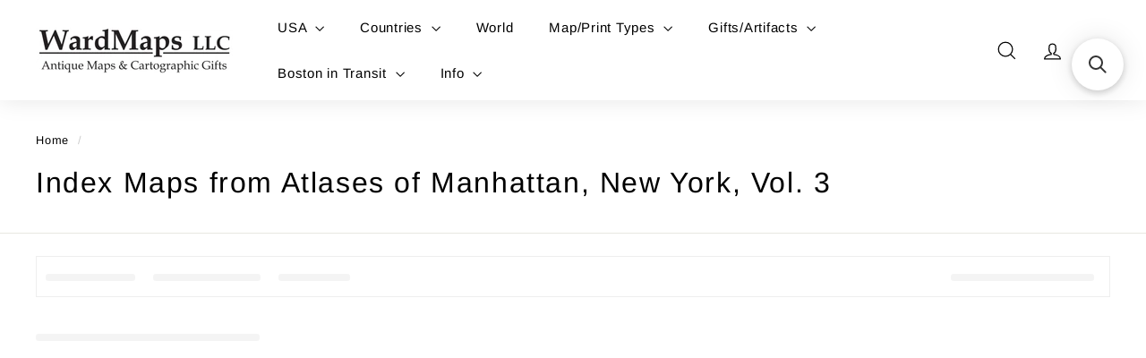

--- FILE ---
content_type: text/javascript;charset=UTF-8
request_url: https://searchserverapi1.com/getresults?api_key=5P7R1Z8F5t&q=&sortBy=collection_154240811082_position&sortOrder=asc&restrictBy%5Bshopify_market_catalogs%5D=19981172928%7C72971747520&startIndex=0&maxResults=50&items=true&pages=true&categories=true&suggestions=true&queryCorrection=true&suggestionsMaxResults=3&pageStartIndex=0&pagesMaxResults=20&categoryStartIndex=0&categoriesMaxResults=50&facets=true&facetsShowUnavailableOptions=false&recentlyViewedProducts=&recentlyAddedToCartProducts=&recentlyPurchasedProducts=&ResultsTitleStrings=2&ResultsDescriptionStrings=0&collection=index-plates-from-atlases-of-manhattan-new-york-vol-3&timeZoneName=UTC&shouldSaveCollectionViewToAnalytics=true&output=jsonp&callback=jQuery37103841691175388131_1768752229989&_=1768752229990
body_size: 6308
content:
jQuery37103841691175388131_1768752229989({"totalItems":6,"startIndex":0,"itemsPerPage":50,"currentItemCount":6,"shopify_collection":{"collection_id":"154240811082","title":"Index Maps from Atlases of Manhattan, New York, Vol. 3","translations":"","products_sort":"alpha-asc","default_title":"Index Maps from Atlases of Manhattan, New York, Vol. 3"},"is_collection_mode":"true","suggestions":[],"items":[{"product_id":"4580964958282","original_product_id":"4580964958282","title":"Manhattan, New York 1883 Vol. 3: Index Map","description":"","link":"\/collections\/index-plates-from-atlases-of-manhattan-new-york-vol-3\/products\/manhattan-ad-new-york-city-1883-vol-3-index-map","price":"14.9500","list_price":"0.0000","quantity":"1","product_code":"","image_link":"https:\/\/cdn.shopify.com\/s\/files\/1\/2422\/2937\/products\/index_map_large.jpg?v=1592006593","vendor":"WardMaps LLC","discount":"0","add_to_cart_id":"32044923945034","total_reviews":"0","reviews_average_score":"0","shopify_variants":[{"variant_id":"32044923945034","sku":"","barcode":"","price":"14.9500","list_price":"0.0000","taxable":"1","options":{"Step 1: Map Option":"Small (8.5\" x 11\" Paper)","Step 2: Frame Option":"No Frame"},"available":"1","search_variant_metafields_data":[],"filter_variant_metafields_data":[],"image_link":"","image_alt":"","quantity_total":"","link":"\/collections\/index-plates-from-atlases-of-manhattan-new-york-vol-3\/products\/manhattan-ad-new-york-city-1883-vol-3-index-map?variant=32044923945034"},{"variant_id":"44814838759616","sku":"","barcode":"","price":"64.9500","list_price":"0.0000","taxable":"1","options":{"Step 1: Map Option":"Small (8.5\" x 11\" Paper)","Step 2: Frame Option":"Small\/No Matting: Black"},"available":"1","search_variant_metafields_data":[],"filter_variant_metafields_data":[],"image_link":"","image_alt":"","quantity_total":"","link":"\/collections\/index-plates-from-atlases-of-manhattan-new-york-vol-3\/products\/manhattan-ad-new-york-city-1883-vol-3-index-map?variant=44814838759616"},{"variant_id":"32044923977802","sku":"","barcode":"","price":"164.9500","list_price":"0.0000","taxable":"1","options":{"Step 1: Map Option":"Small (8.5\" x 11\" Paper)","Step 2: Frame Option":"Custom\/Archival: Black Basic"},"available":"1","search_variant_metafields_data":[],"filter_variant_metafields_data":[],"image_link":"","image_alt":"","quantity_total":"","link":"\/collections\/index-plates-from-atlases-of-manhattan-new-york-vol-3\/products\/manhattan-ad-new-york-city-1883-vol-3-index-map?variant=32044923977802"},{"variant_id":"32044924010570","sku":"","barcode":"","price":"164.9500","list_price":"0.0000","taxable":"1","options":{"Step 1: Map Option":"Small (8.5\" x 11\" Paper)","Step 2: Frame Option":"Custom\/Archival: Black Stepped"},"available":"1","search_variant_metafields_data":[],"filter_variant_metafields_data":[],"image_link":"","image_alt":"","quantity_total":"","link":"\/collections\/index-plates-from-atlases-of-manhattan-new-york-vol-3\/products\/manhattan-ad-new-york-city-1883-vol-3-index-map?variant=32044924010570"},{"variant_id":"32044924043338","sku":"","barcode":"","price":"164.9500","list_price":"0.0000","taxable":"1","options":{"Step 1: Map Option":"Small (8.5\" x 11\" Paper)","Step 2: Frame Option":"Custom\/Archival: Cherry Finish"},"available":"1","search_variant_metafields_data":[],"filter_variant_metafields_data":[],"image_link":"","image_alt":"","quantity_total":"","link":"\/collections\/index-plates-from-atlases-of-manhattan-new-york-vol-3\/products\/manhattan-ad-new-york-city-1883-vol-3-index-map?variant=32044924043338"},{"variant_id":"32044924076106","sku":"","barcode":"","price":"164.9500","list_price":"0.0000","taxable":"1","options":{"Step 1: Map Option":"Small (8.5\" x 11\" Paper)","Step 2: Frame Option":"Custom\/Archival: Mahogany Finish"},"available":"1","search_variant_metafields_data":[],"filter_variant_metafields_data":[],"image_link":"","image_alt":"","quantity_total":"","link":"\/collections\/index-plates-from-atlases-of-manhattan-new-york-vol-3\/products\/manhattan-ad-new-york-city-1883-vol-3-index-map?variant=32044924076106"},{"variant_id":"32044924108874","sku":"","barcode":"","price":"164.9500","list_price":"0.0000","taxable":"1","options":{"Step 1: Map Option":"Small (8.5\" x 11\" Paper)","Step 2: Frame Option":"Custom\/Archival: Walnut Finish"},"available":"1","search_variant_metafields_data":[],"filter_variant_metafields_data":[],"image_link":"","image_alt":"","quantity_total":"","link":"\/collections\/index-plates-from-atlases-of-manhattan-new-york-vol-3\/products\/manhattan-ad-new-york-city-1883-vol-3-index-map?variant=32044924108874"},{"variant_id":"32044924141642","sku":"","barcode":"","price":"89.9500","list_price":"0.0000","taxable":"1","options":{"Step 1: Map Option":"Small (8.5\" x 11\" Paper)","Step 2: Frame Option":"Economy\/Non-Archival: Black"},"available":"1","search_variant_metafields_data":[],"filter_variant_metafields_data":[],"image_link":"","image_alt":"","quantity_total":"","link":"\/collections\/index-plates-from-atlases-of-manhattan-new-york-vol-3\/products\/manhattan-ad-new-york-city-1883-vol-3-index-map?variant=32044924141642"},{"variant_id":"32044924174410","sku":"","barcode":"","price":"19.9500","list_price":"0.0000","taxable":"1","options":{"Step 1: Map Option":"Studio (11\" x 14\" Paper)","Step 2: Frame Option":"No Frame"},"available":"1","search_variant_metafields_data":[],"filter_variant_metafields_data":[],"image_link":"","image_alt":"","quantity_total":"","link":"\/collections\/index-plates-from-atlases-of-manhattan-new-york-vol-3\/products\/manhattan-ad-new-york-city-1883-vol-3-index-map?variant=32044924174410"},{"variant_id":"32044924207178","sku":"","barcode":"","price":"69.9500","list_price":"0.0000","taxable":"1","options":{"Step 1: Map Option":"Studio (11\" x 14\" Paper)","Step 2: Frame Option":"Studio\/No Matting: Black"},"available":"1","search_variant_metafields_data":[],"filter_variant_metafields_data":[],"image_link":"","image_alt":"","quantity_total":"","link":"\/collections\/index-plates-from-atlases-of-manhattan-new-york-vol-3\/products\/manhattan-ad-new-york-city-1883-vol-3-index-map?variant=32044924207178"},{"variant_id":"32044924239946","sku":"","barcode":"","price":"29.9500","list_price":"0.0000","taxable":"1","options":{"Step 1: Map Option":"Medium (13\" x 19\" Paper)","Step 2: Frame Option":"No Frame"},"available":"1","search_variant_metafields_data":[],"filter_variant_metafields_data":[],"image_link":"","image_alt":"","quantity_total":"","link":"\/collections\/index-plates-from-atlases-of-manhattan-new-york-vol-3\/products\/manhattan-ad-new-york-city-1883-vol-3-index-map?variant=32044924239946"},{"variant_id":"32044924272714","sku":"","barcode":"","price":"224.9500","list_price":"0.0000","taxable":"1","options":{"Step 1: Map Option":"Medium (13\" x 19\" Paper)","Step 2: Frame Option":"Custom\/Archival: Black Basic"},"available":"1","search_variant_metafields_data":[],"filter_variant_metafields_data":[],"image_link":"","image_alt":"","quantity_total":"","link":"\/collections\/index-plates-from-atlases-of-manhattan-new-york-vol-3\/products\/manhattan-ad-new-york-city-1883-vol-3-index-map?variant=32044924272714"},{"variant_id":"32044924305482","sku":"","barcode":"","price":"224.9500","list_price":"0.0000","taxable":"1","options":{"Step 1: Map Option":"Medium (13\" x 19\" Paper)","Step 2: Frame Option":"Custom\/Archival: Black Stepped"},"available":"1","search_variant_metafields_data":[],"filter_variant_metafields_data":[],"image_link":"","image_alt":"","quantity_total":"","link":"\/collections\/index-plates-from-atlases-of-manhattan-new-york-vol-3\/products\/manhattan-ad-new-york-city-1883-vol-3-index-map?variant=32044924305482"},{"variant_id":"32044924338250","sku":"","barcode":"","price":"224.9500","list_price":"0.0000","taxable":"1","options":{"Step 1: Map Option":"Medium (13\" x 19\" Paper)","Step 2: Frame Option":"Custom\/Archival: Cherry Finish"},"available":"1","search_variant_metafields_data":[],"filter_variant_metafields_data":[],"image_link":"","image_alt":"","quantity_total":"","link":"\/collections\/index-plates-from-atlases-of-manhattan-new-york-vol-3\/products\/manhattan-ad-new-york-city-1883-vol-3-index-map?variant=32044924338250"},{"variant_id":"32044924371018","sku":"","barcode":"","price":"224.9500","list_price":"0.0000","taxable":"1","options":{"Step 1: Map Option":"Medium (13\" x 19\" Paper)","Step 2: Frame Option":"Custom\/Archival: Mahogany Finish"},"available":"1","search_variant_metafields_data":[],"filter_variant_metafields_data":[],"image_link":"","image_alt":"","quantity_total":"","link":"\/collections\/index-plates-from-atlases-of-manhattan-new-york-vol-3\/products\/manhattan-ad-new-york-city-1883-vol-3-index-map?variant=32044924371018"},{"variant_id":"32044924403786","sku":"","barcode":"","price":"224.9500","list_price":"0.0000","taxable":"1","options":{"Step 1: Map Option":"Medium (13\" x 19\" Paper)","Step 2: Frame Option":"Custom\/Archival: Walnut Finish"},"available":"1","search_variant_metafields_data":[],"filter_variant_metafields_data":[],"image_link":"","image_alt":"","quantity_total":"","link":"\/collections\/index-plates-from-atlases-of-manhattan-new-york-vol-3\/products\/manhattan-ad-new-york-city-1883-vol-3-index-map?variant=32044924403786"},{"variant_id":"32044924436554","sku":"","barcode":"","price":"119.9500","list_price":"0.0000","taxable":"1","options":{"Step 1: Map Option":"Medium (13\" x 19\" Paper)","Step 2: Frame Option":"Economy\/Non-Archival: Black"},"available":"1","search_variant_metafields_data":[],"filter_variant_metafields_data":[],"image_link":"","image_alt":"","quantity_total":"","link":"\/collections\/index-plates-from-atlases-of-manhattan-new-york-vol-3\/products\/manhattan-ad-new-york-city-1883-vol-3-index-map?variant=32044924436554"},{"variant_id":"32044924960842","sku":"","barcode":"","price":"99.9500","list_price":"0.0000","taxable":"1","options":{"Step 1: Map Option":"Medium (13\" x 19\" Paper)","Step 2: Frame Option":"Medium\/No Matting: Black"},"available":"1","search_variant_metafields_data":[],"filter_variant_metafields_data":[],"image_link":"","image_alt":"","quantity_total":"","link":"\/collections\/index-plates-from-atlases-of-manhattan-new-york-vol-3\/products\/manhattan-ad-new-york-city-1883-vol-3-index-map?variant=32044924960842"},{"variant_id":"32044924469322","sku":"","barcode":"","price":"49.9500","list_price":"0.0000","taxable":"1","options":{"Step 1: Map Option":"Intermediate (18\" x 24\" Paper)","Step 2: Frame Option":"No Frame"},"available":"1","search_variant_metafields_data":[],"filter_variant_metafields_data":[],"image_link":"","image_alt":"","quantity_total":"","link":"\/collections\/index-plates-from-atlases-of-manhattan-new-york-vol-3\/products\/manhattan-ad-new-york-city-1883-vol-3-index-map?variant=32044924469322"},{"variant_id":"32044924502090","sku":"","barcode":"","price":"299.9500","list_price":"0.0000","taxable":"1","options":{"Step 1: Map Option":"Intermediate (18\" x 24\" Paper)","Step 2: Frame Option":"Custom\/Archival: Black Basic"},"available":"1","search_variant_metafields_data":[],"filter_variant_metafields_data":[],"image_link":"","image_alt":"","quantity_total":"","link":"\/collections\/index-plates-from-atlases-of-manhattan-new-york-vol-3\/products\/manhattan-ad-new-york-city-1883-vol-3-index-map?variant=32044924502090"},{"variant_id":"32044924534858","sku":"","barcode":"","price":"299.9500","list_price":"0.0000","taxable":"1","options":{"Step 1: Map Option":"Intermediate (18\" x 24\" Paper)","Step 2: Frame Option":"Custom\/Archival: Black Stepped"},"available":"1","search_variant_metafields_data":[],"filter_variant_metafields_data":[],"image_link":"","image_alt":"","quantity_total":"","link":"\/collections\/index-plates-from-atlases-of-manhattan-new-york-vol-3\/products\/manhattan-ad-new-york-city-1883-vol-3-index-map?variant=32044924534858"},{"variant_id":"32044924567626","sku":"","barcode":"","price":"299.9500","list_price":"0.0000","taxable":"1","options":{"Step 1: Map Option":"Intermediate (18\" x 24\" Paper)","Step 2: Frame Option":"Custom\/Archival: Cherry Finish"},"available":"1","search_variant_metafields_data":[],"filter_variant_metafields_data":[],"image_link":"","image_alt":"","quantity_total":"","link":"\/collections\/index-plates-from-atlases-of-manhattan-new-york-vol-3\/products\/manhattan-ad-new-york-city-1883-vol-3-index-map?variant=32044924567626"},{"variant_id":"40044754174144","sku":"","barcode":"","price":"299.9500","list_price":"0.0000","taxable":"1","options":{"Step 1: Map Option":"Intermediate (18\" x 24\" Paper)","Step 2: Frame Option":"Custom\/Archival: Mahogany Finish"},"available":"1","search_variant_metafields_data":[],"filter_variant_metafields_data":[],"image_link":"","image_alt":"","quantity_total":"","link":"\/collections\/index-plates-from-atlases-of-manhattan-new-york-vol-3\/products\/manhattan-ad-new-york-city-1883-vol-3-index-map?variant=40044754174144"},{"variant_id":"32044924600394","sku":"","barcode":"","price":"299.9500","list_price":"0.0000","taxable":"1","options":{"Step 1: Map Option":"Intermediate (18\" x 24\" Paper)","Step 2: Frame Option":"Custom\/Archival: Walnut Finish"},"available":"1","search_variant_metafields_data":[],"filter_variant_metafields_data":[],"image_link":"","image_alt":"","quantity_total":"","link":"\/collections\/index-plates-from-atlases-of-manhattan-new-york-vol-3\/products\/manhattan-ad-new-york-city-1883-vol-3-index-map?variant=32044924600394"},{"variant_id":"32044924633162","sku":"","barcode":"","price":"69.9500","list_price":"0.0000","taxable":"1","options":{"Step 1: Map Option":"Large (24\" x 36\" Paper)","Step 2: Frame Option":"No Frame"},"available":"1","search_variant_metafields_data":[],"filter_variant_metafields_data":[],"image_link":"","image_alt":"","quantity_total":"","link":"\/collections\/index-plates-from-atlases-of-manhattan-new-york-vol-3\/products\/manhattan-ad-new-york-city-1883-vol-3-index-map?variant=32044924633162"},{"variant_id":"32044924665930","sku":"","barcode":"","price":"364.9500","list_price":"0.0000","taxable":"1","options":{"Step 1: Map Option":"Large (24\" x 36\" Paper)","Step 2: Frame Option":"Custom\/Archival: Black Basic"},"available":"1","search_variant_metafields_data":[],"filter_variant_metafields_data":[],"image_link":"","image_alt":"","quantity_total":"","link":"\/collections\/index-plates-from-atlases-of-manhattan-new-york-vol-3\/products\/manhattan-ad-new-york-city-1883-vol-3-index-map?variant=32044924665930"},{"variant_id":"32044924698698","sku":"","barcode":"","price":"364.9500","list_price":"0.0000","taxable":"1","options":{"Step 1: Map Option":"Large (24\" x 36\" Paper)","Step 2: Frame Option":"Custom\/Archival: Black Stepped"},"available":"1","search_variant_metafields_data":[],"filter_variant_metafields_data":[],"image_link":"","image_alt":"","quantity_total":"","link":"\/collections\/index-plates-from-atlases-of-manhattan-new-york-vol-3\/products\/manhattan-ad-new-york-city-1883-vol-3-index-map?variant=32044924698698"},{"variant_id":"32044924731466","sku":"","barcode":"","price":"364.9500","list_price":"0.0000","taxable":"1","options":{"Step 1: Map Option":"Large (24\" x 36\" Paper)","Step 2: Frame Option":"Custom\/Archival: Cherry Finish"},"available":"1","search_variant_metafields_data":[],"filter_variant_metafields_data":[],"image_link":"","image_alt":"","quantity_total":"","link":"\/collections\/index-plates-from-atlases-of-manhattan-new-york-vol-3\/products\/manhattan-ad-new-york-city-1883-vol-3-index-map?variant=32044924731466"},{"variant_id":"40044754206912","sku":"","barcode":"","price":"364.9500","list_price":"0.0000","taxable":"1","options":{"Step 1: Map Option":"Large (24\" x 36\" Paper)","Step 2: Frame Option":"Custom\/Archival: Mahogany Finish"},"available":"1","search_variant_metafields_data":[],"filter_variant_metafields_data":[],"image_link":"","image_alt":"","quantity_total":"","link":"\/collections\/index-plates-from-atlases-of-manhattan-new-york-vol-3\/products\/manhattan-ad-new-york-city-1883-vol-3-index-map?variant=40044754206912"},{"variant_id":"32044924764234","sku":"","barcode":"","price":"364.9500","list_price":"0.0000","taxable":"1","options":{"Step 1: Map Option":"Large (24\" x 36\" Paper)","Step 2: Frame Option":"Custom\/Archival: Walnut Finish"},"available":"1","search_variant_metafields_data":[],"filter_variant_metafields_data":[],"image_link":"","image_alt":"","quantity_total":"","link":"\/collections\/index-plates-from-atlases-of-manhattan-new-york-vol-3\/products\/manhattan-ad-new-york-city-1883-vol-3-index-map?variant=32044924764234"},{"variant_id":"32044924797002","sku":"","barcode":"","price":"125.0000","list_price":"0.0000","taxable":"1","options":{"Step 1: Map Option":"Authentic Antique Map","Step 2: Frame Option":"No Frame"},"available":"0","search_variant_metafields_data":[],"filter_variant_metafields_data":[],"image_link":"","image_alt":"","quantity_total":"","link":"\/collections\/index-plates-from-atlases-of-manhattan-new-york-vol-3\/products\/manhattan-ad-new-york-city-1883-vol-3-index-map?variant=32044924797002"},{"variant_id":"32044924829770","sku":"","barcode":"","price":"420.0000","list_price":"0.0000","taxable":"1","options":{"Step 1: Map Option":"Authentic Antique Map","Step 2: Frame Option":"Custom\/Archival: Black Basic"},"available":"0","search_variant_metafields_data":[],"filter_variant_metafields_data":[],"image_link":"","image_alt":"","quantity_total":"","link":"\/collections\/index-plates-from-atlases-of-manhattan-new-york-vol-3\/products\/manhattan-ad-new-york-city-1883-vol-3-index-map?variant=32044924829770"},{"variant_id":"32044924862538","sku":"","barcode":"","price":"420.0000","list_price":"0.0000","taxable":"1","options":{"Step 1: Map Option":"Authentic Antique Map","Step 2: Frame Option":"Custom\/Archival: Black Stepped"},"available":"0","search_variant_metafields_data":[],"filter_variant_metafields_data":[],"image_link":"","image_alt":"","quantity_total":"","link":"\/collections\/index-plates-from-atlases-of-manhattan-new-york-vol-3\/products\/manhattan-ad-new-york-city-1883-vol-3-index-map?variant=32044924862538"},{"variant_id":"32044924895306","sku":"","barcode":"","price":"420.0000","list_price":"0.0000","taxable":"1","options":{"Step 1: Map Option":"Authentic Antique Map","Step 2: Frame Option":"Custom\/Archival: Cherry Finish"},"available":"0","search_variant_metafields_data":[],"filter_variant_metafields_data":[],"image_link":"","image_alt":"","quantity_total":"","link":"\/collections\/index-plates-from-atlases-of-manhattan-new-york-vol-3\/products\/manhattan-ad-new-york-city-1883-vol-3-index-map?variant=32044924895306"},{"variant_id":"40044754239680","sku":"","barcode":"","price":"420.0000","list_price":"0.0000","taxable":"1","options":{"Step 1: Map Option":"Authentic Antique Map","Step 2: Frame Option":"Custom\/Archival: Mahogany Finish"},"available":"0","search_variant_metafields_data":[],"filter_variant_metafields_data":[],"image_link":"","image_alt":"","quantity_total":"","link":"\/collections\/index-plates-from-atlases-of-manhattan-new-york-vol-3\/products\/manhattan-ad-new-york-city-1883-vol-3-index-map?variant=40044754239680"},{"variant_id":"32044924928074","sku":"","barcode":"","price":"420.0000","list_price":"0.0000","taxable":"1","options":{"Step 1: Map Option":"Authentic Antique Map","Step 2: Frame Option":"Custom\/Archival: Walnut Finish"},"available":"0","search_variant_metafields_data":[],"filter_variant_metafields_data":[],"image_link":"","image_alt":"","quantity_total":"","link":"\/collections\/index-plates-from-atlases-of-manhattan-new-york-vol-3\/products\/manhattan-ad-new-york-city-1883-vol-3-index-map?variant=32044924928074"}],"shopify_images":["https:\/\/cdn.shopify.com\/s\/files\/1\/2422\/2937\/products\/index_map_large.jpg?v=1592006593"],"tags":"Authentic Antique Map Not Available[:ATTR:]E. Robinson[:ATTR:]Index Map[:ATTR:]Manhattan NY[:ATTR:]Manhattan: Chelsea[:ATTR:]Manhattan: Gramercy\/Flat Iron[:ATTR:]Manhattan: Kips Bay\/NoMad[:ATTR:]Manhattan: Murray Hill[:ATTR:]Map[:ATTR:]Map Size Large[:ATTR:]Multi_Sync_Exclude[:ATTR:]Neighborhood Map[:ATTR:]New York City[:ATTR:]New York NY[:ATTR:]R.H. Pidgeon","product_type":"Map","quantity_total":""},{"product_id":"8288996229312","original_product_id":"8288996229312","title":"Manhattan, New York 1916 (Vol. 3) Index Map: 59th St to 110th St, Central Park","description":"","link":"\/collections\/index-plates-from-atlases-of-manhattan-new-york-vol-3\/products\/manhattan-new-york-1916-vol-3-index-map-59th-st-to-110th-st-central-park","price":"14.9500","list_price":"0.0000","quantity":"1","product_code":"","image_link":"https:\/\/cdn.shopify.com\/s\/files\/1\/2422\/2937\/files\/IndexMap03_large.jpg?v=1753560125","vendor":"WardMaps LLC","discount":"0","add_to_cart_id":"46614270640320","total_reviews":"0","reviews_average_score":"0","shopify_variants":[{"variant_id":"46614270640320","sku":"","barcode":"70640320","price":"14.9500","list_price":"0.0000","taxable":"1","options":{"Step 1: Map Option":"Small (8.5\" x 11\" Paper)","Step 2: Frame Option":"No Frame"},"available":"1","search_variant_metafields_data":[],"filter_variant_metafields_data":[],"image_link":"","image_alt":"","quantity_total":"","link":"\/collections\/index-plates-from-atlases-of-manhattan-new-york-vol-3\/products\/manhattan-new-york-1916-vol-3-index-map-59th-st-to-110th-st-central-park?variant=46614270640320"},{"variant_id":"46614270673088","sku":"","barcode":"70673088","price":"64.9500","list_price":"0.0000","taxable":"1","options":{"Step 1: Map Option":"Small (8.5\" x 11\" Paper)","Step 2: Frame Option":"Small\/No Matting: Black"},"available":"1","search_variant_metafields_data":[],"filter_variant_metafields_data":[],"image_link":"","image_alt":"","quantity_total":"","link":"\/collections\/index-plates-from-atlases-of-manhattan-new-york-vol-3\/products\/manhattan-new-york-1916-vol-3-index-map-59th-st-to-110th-st-central-park?variant=46614270673088"},{"variant_id":"46614270705856","sku":"","barcode":"70705856","price":"164.9500","list_price":"0.0000","taxable":"1","options":{"Step 1: Map Option":"Small (8.5\" x 11\" Paper)","Step 2: Frame Option":"Custom\/Archival: Black Basic"},"available":"1","search_variant_metafields_data":[],"filter_variant_metafields_data":[],"image_link":"","image_alt":"","quantity_total":"","link":"\/collections\/index-plates-from-atlases-of-manhattan-new-york-vol-3\/products\/manhattan-new-york-1916-vol-3-index-map-59th-st-to-110th-st-central-park?variant=46614270705856"},{"variant_id":"46614270738624","sku":"","barcode":"70738624","price":"164.9500","list_price":"0.0000","taxable":"1","options":{"Step 1: Map Option":"Small (8.5\" x 11\" Paper)","Step 2: Frame Option":"Custom\/Archival: Black Stepped"},"available":"1","search_variant_metafields_data":[],"filter_variant_metafields_data":[],"image_link":"","image_alt":"","quantity_total":"","link":"\/collections\/index-plates-from-atlases-of-manhattan-new-york-vol-3\/products\/manhattan-new-york-1916-vol-3-index-map-59th-st-to-110th-st-central-park?variant=46614270738624"},{"variant_id":"46614270771392","sku":"","barcode":"70771392","price":"164.9500","list_price":"0.0000","taxable":"1","options":{"Step 1: Map Option":"Small (8.5\" x 11\" Paper)","Step 2: Frame Option":"Custom\/Archival: Cherry Finish"},"available":"1","search_variant_metafields_data":[],"filter_variant_metafields_data":[],"image_link":"","image_alt":"","quantity_total":"","link":"\/collections\/index-plates-from-atlases-of-manhattan-new-york-vol-3\/products\/manhattan-new-york-1916-vol-3-index-map-59th-st-to-110th-st-central-park?variant=46614270771392"},{"variant_id":"46614270804160","sku":"","barcode":"70804160","price":"164.9500","list_price":"0.0000","taxable":"1","options":{"Step 1: Map Option":"Small (8.5\" x 11\" Paper)","Step 2: Frame Option":"Custom\/Archival: Mahogany Finish"},"available":"1","search_variant_metafields_data":[],"filter_variant_metafields_data":[],"image_link":"","image_alt":"","quantity_total":"","link":"\/collections\/index-plates-from-atlases-of-manhattan-new-york-vol-3\/products\/manhattan-new-york-1916-vol-3-index-map-59th-st-to-110th-st-central-park?variant=46614270804160"},{"variant_id":"46614270836928","sku":"","barcode":"70836928","price":"164.9500","list_price":"0.0000","taxable":"1","options":{"Step 1: Map Option":"Small (8.5\" x 11\" Paper)","Step 2: Frame Option":"Custom\/Archival: Walnut Finish"},"available":"1","search_variant_metafields_data":[],"filter_variant_metafields_data":[],"image_link":"","image_alt":"","quantity_total":"","link":"\/collections\/index-plates-from-atlases-of-manhattan-new-york-vol-3\/products\/manhattan-new-york-1916-vol-3-index-map-59th-st-to-110th-st-central-park?variant=46614270836928"},{"variant_id":"46614270869696","sku":"","barcode":"70869696","price":"89.9500","list_price":"0.0000","taxable":"1","options":{"Step 1: Map Option":"Small (8.5\" x 11\" Paper)","Step 2: Frame Option":"Economy\/Non-Archival: Black"},"available":"1","search_variant_metafields_data":[],"filter_variant_metafields_data":[],"image_link":"","image_alt":"","quantity_total":"","link":"\/collections\/index-plates-from-atlases-of-manhattan-new-york-vol-3\/products\/manhattan-new-york-1916-vol-3-index-map-59th-st-to-110th-st-central-park?variant=46614270869696"},{"variant_id":"46614270902464","sku":"","barcode":"70902464","price":"19.9500","list_price":"0.0000","taxable":"1","options":{"Step 1: Map Option":"Studio (11\" x 14\" Paper)","Step 2: Frame Option":"No Frame"},"available":"1","search_variant_metafields_data":[],"filter_variant_metafields_data":[],"image_link":"","image_alt":"","quantity_total":"","link":"\/collections\/index-plates-from-atlases-of-manhattan-new-york-vol-3\/products\/manhattan-new-york-1916-vol-3-index-map-59th-st-to-110th-st-central-park?variant=46614270902464"},{"variant_id":"46614270935232","sku":"","barcode":"70935232","price":"69.9500","list_price":"0.0000","taxable":"1","options":{"Step 1: Map Option":"Studio (11\" x 14\" Paper)","Step 2: Frame Option":"Studio\/No Matting: Black"},"available":"1","search_variant_metafields_data":[],"filter_variant_metafields_data":[],"image_link":"","image_alt":"","quantity_total":"","link":"\/collections\/index-plates-from-atlases-of-manhattan-new-york-vol-3\/products\/manhattan-new-york-1916-vol-3-index-map-59th-st-to-110th-st-central-park?variant=46614270935232"},{"variant_id":"46614270968000","sku":"","barcode":"70968000","price":"29.9500","list_price":"0.0000","taxable":"1","options":{"Step 1: Map Option":"Medium (13\" x 19\" Paper)","Step 2: Frame Option":"No Frame"},"available":"1","search_variant_metafields_data":[],"filter_variant_metafields_data":[],"image_link":"","image_alt":"","quantity_total":"","link":"\/collections\/index-plates-from-atlases-of-manhattan-new-york-vol-3\/products\/manhattan-new-york-1916-vol-3-index-map-59th-st-to-110th-st-central-park?variant=46614270968000"},{"variant_id":"46614271000768","sku":"","barcode":"71000768","price":"224.9500","list_price":"0.0000","taxable":"1","options":{"Step 1: Map Option":"Medium (13\" x 19\" Paper)","Step 2: Frame Option":"Custom\/Archival: Black Basic"},"available":"1","search_variant_metafields_data":[],"filter_variant_metafields_data":[],"image_link":"","image_alt":"","quantity_total":"","link":"\/collections\/index-plates-from-atlases-of-manhattan-new-york-vol-3\/products\/manhattan-new-york-1916-vol-3-index-map-59th-st-to-110th-st-central-park?variant=46614271000768"},{"variant_id":"46614271033536","sku":"","barcode":"71033536","price":"224.9500","list_price":"0.0000","taxable":"1","options":{"Step 1: Map Option":"Medium (13\" x 19\" Paper)","Step 2: Frame Option":"Custom\/Archival: Black Stepped"},"available":"1","search_variant_metafields_data":[],"filter_variant_metafields_data":[],"image_link":"","image_alt":"","quantity_total":"","link":"\/collections\/index-plates-from-atlases-of-manhattan-new-york-vol-3\/products\/manhattan-new-york-1916-vol-3-index-map-59th-st-to-110th-st-central-park?variant=46614271033536"},{"variant_id":"46614271066304","sku":"","barcode":"71066304","price":"224.9500","list_price":"0.0000","taxable":"1","options":{"Step 1: Map Option":"Medium (13\" x 19\" Paper)","Step 2: Frame Option":"Custom\/Archival: Cherry Finish"},"available":"1","search_variant_metafields_data":[],"filter_variant_metafields_data":[],"image_link":"","image_alt":"","quantity_total":"","link":"\/collections\/index-plates-from-atlases-of-manhattan-new-york-vol-3\/products\/manhattan-new-york-1916-vol-3-index-map-59th-st-to-110th-st-central-park?variant=46614271066304"},{"variant_id":"46614271099072","sku":"","barcode":"71099072","price":"224.9500","list_price":"0.0000","taxable":"1","options":{"Step 1: Map Option":"Medium (13\" x 19\" Paper)","Step 2: Frame Option":"Custom\/Archival: Mahogany Finish"},"available":"1","search_variant_metafields_data":[],"filter_variant_metafields_data":[],"image_link":"","image_alt":"","quantity_total":"","link":"\/collections\/index-plates-from-atlases-of-manhattan-new-york-vol-3\/products\/manhattan-new-york-1916-vol-3-index-map-59th-st-to-110th-st-central-park?variant=46614271099072"},{"variant_id":"46614271131840","sku":"","barcode":"71131840","price":"224.9500","list_price":"0.0000","taxable":"1","options":{"Step 1: Map Option":"Medium (13\" x 19\" Paper)","Step 2: Frame Option":"Custom\/Archival: Walnut Finish"},"available":"1","search_variant_metafields_data":[],"filter_variant_metafields_data":[],"image_link":"","image_alt":"","quantity_total":"","link":"\/collections\/index-plates-from-atlases-of-manhattan-new-york-vol-3\/products\/manhattan-new-york-1916-vol-3-index-map-59th-st-to-110th-st-central-park?variant=46614271131840"},{"variant_id":"46614271164608","sku":"","barcode":"71164608","price":"119.9500","list_price":"0.0000","taxable":"1","options":{"Step 1: Map Option":"Medium (13\" x 19\" Paper)","Step 2: Frame Option":"Economy\/Non-Archival: Black"},"available":"1","search_variant_metafields_data":[],"filter_variant_metafields_data":[],"image_link":"","image_alt":"","quantity_total":"","link":"\/collections\/index-plates-from-atlases-of-manhattan-new-york-vol-3\/products\/manhattan-new-york-1916-vol-3-index-map-59th-st-to-110th-st-central-park?variant=46614271164608"},{"variant_id":"46614271197376","sku":"","barcode":"71197376","price":"49.9500","list_price":"0.0000","taxable":"1","options":{"Step 1: Map Option":"Intermediate (18\" x 24\" Paper)","Step 2: Frame Option":"No Frame"},"available":"1","search_variant_metafields_data":[],"filter_variant_metafields_data":[],"image_link":"","image_alt":"","quantity_total":"","link":"\/collections\/index-plates-from-atlases-of-manhattan-new-york-vol-3\/products\/manhattan-new-york-1916-vol-3-index-map-59th-st-to-110th-st-central-park?variant=46614271197376"},{"variant_id":"46614271230144","sku":"","barcode":"71230144","price":"299.9500","list_price":"0.0000","taxable":"1","options":{"Step 1: Map Option":"Intermediate (18\" x 24\" Paper)","Step 2: Frame Option":"Custom\/Archival: Black Basic"},"available":"1","search_variant_metafields_data":[],"filter_variant_metafields_data":[],"image_link":"","image_alt":"","quantity_total":"","link":"\/collections\/index-plates-from-atlases-of-manhattan-new-york-vol-3\/products\/manhattan-new-york-1916-vol-3-index-map-59th-st-to-110th-st-central-park?variant=46614271230144"},{"variant_id":"46614271262912","sku":"","barcode":"71262912","price":"299.9500","list_price":"0.0000","taxable":"1","options":{"Step 1: Map Option":"Intermediate (18\" x 24\" Paper)","Step 2: Frame Option":"Custom\/Archival: Black Stepped"},"available":"1","search_variant_metafields_data":[],"filter_variant_metafields_data":[],"image_link":"","image_alt":"","quantity_total":"","link":"\/collections\/index-plates-from-atlases-of-manhattan-new-york-vol-3\/products\/manhattan-new-york-1916-vol-3-index-map-59th-st-to-110th-st-central-park?variant=46614271262912"},{"variant_id":"46614271295680","sku":"","barcode":"71295680","price":"299.9500","list_price":"0.0000","taxable":"1","options":{"Step 1: Map Option":"Intermediate (18\" x 24\" Paper)","Step 2: Frame Option":"Custom\/Archival: Cherry Finish"},"available":"1","search_variant_metafields_data":[],"filter_variant_metafields_data":[],"image_link":"","image_alt":"","quantity_total":"","link":"\/collections\/index-plates-from-atlases-of-manhattan-new-york-vol-3\/products\/manhattan-new-york-1916-vol-3-index-map-59th-st-to-110th-st-central-park?variant=46614271295680"},{"variant_id":"46614271328448","sku":"","barcode":"71328448","price":"299.9500","list_price":"0.0000","taxable":"1","options":{"Step 1: Map Option":"Intermediate (18\" x 24\" Paper)","Step 2: Frame Option":"Custom\/Archival: Mahogany Finish"},"available":"1","search_variant_metafields_data":[],"filter_variant_metafields_data":[],"image_link":"","image_alt":"","quantity_total":"","link":"\/collections\/index-plates-from-atlases-of-manhattan-new-york-vol-3\/products\/manhattan-new-york-1916-vol-3-index-map-59th-st-to-110th-st-central-park?variant=46614271328448"},{"variant_id":"46614271361216","sku":"","barcode":"71361216","price":"299.9500","list_price":"0.0000","taxable":"1","options":{"Step 1: Map Option":"Intermediate (18\" x 24\" Paper)","Step 2: Frame Option":"Custom\/Archival: Walnut Finish"},"available":"1","search_variant_metafields_data":[],"filter_variant_metafields_data":[],"image_link":"","image_alt":"","quantity_total":"","link":"\/collections\/index-plates-from-atlases-of-manhattan-new-york-vol-3\/products\/manhattan-new-york-1916-vol-3-index-map-59th-st-to-110th-st-central-park?variant=46614271361216"},{"variant_id":"46614271393984","sku":"","barcode":"71393984","price":"69.9500","list_price":"0.0000","taxable":"1","options":{"Step 1: Map Option":"Large (24\" x 36\" Paper)","Step 2: Frame Option":"No Frame"},"available":"1","search_variant_metafields_data":[],"filter_variant_metafields_data":[],"image_link":"","image_alt":"","quantity_total":"","link":"\/collections\/index-plates-from-atlases-of-manhattan-new-york-vol-3\/products\/manhattan-new-york-1916-vol-3-index-map-59th-st-to-110th-st-central-park?variant=46614271393984"},{"variant_id":"46614271426752","sku":"","barcode":"71426752","price":"364.9500","list_price":"0.0000","taxable":"1","options":{"Step 1: Map Option":"Large (24\" x 36\" Paper)","Step 2: Frame Option":"Custom\/Archival: Black Basic"},"available":"1","search_variant_metafields_data":[],"filter_variant_metafields_data":[],"image_link":"","image_alt":"","quantity_total":"","link":"\/collections\/index-plates-from-atlases-of-manhattan-new-york-vol-3\/products\/manhattan-new-york-1916-vol-3-index-map-59th-st-to-110th-st-central-park?variant=46614271426752"},{"variant_id":"46614271459520","sku":"","barcode":"71459520","price":"364.9500","list_price":"0.0000","taxable":"1","options":{"Step 1: Map Option":"Large (24\" x 36\" Paper)","Step 2: Frame Option":"Custom\/Archival: Black Stepped"},"available":"1","search_variant_metafields_data":[],"filter_variant_metafields_data":[],"image_link":"","image_alt":"","quantity_total":"","link":"\/collections\/index-plates-from-atlases-of-manhattan-new-york-vol-3\/products\/manhattan-new-york-1916-vol-3-index-map-59th-st-to-110th-st-central-park?variant=46614271459520"},{"variant_id":"46614271492288","sku":"","barcode":"71492288","price":"364.9500","list_price":"0.0000","taxable":"1","options":{"Step 1: Map Option":"Large (24\" x 36\" Paper)","Step 2: Frame Option":"Custom\/Archival: Cherry Finish"},"available":"1","search_variant_metafields_data":[],"filter_variant_metafields_data":[],"image_link":"","image_alt":"","quantity_total":"","link":"\/collections\/index-plates-from-atlases-of-manhattan-new-york-vol-3\/products\/manhattan-new-york-1916-vol-3-index-map-59th-st-to-110th-st-central-park?variant=46614271492288"},{"variant_id":"46614271525056","sku":"","barcode":"71525056","price":"364.9500","list_price":"0.0000","taxable":"1","options":{"Step 1: Map Option":"Large (24\" x 36\" Paper)","Step 2: Frame Option":"Custom\/Archival: Mahogany Finish"},"available":"1","search_variant_metafields_data":[],"filter_variant_metafields_data":[],"image_link":"","image_alt":"","quantity_total":"","link":"\/collections\/index-plates-from-atlases-of-manhattan-new-york-vol-3\/products\/manhattan-new-york-1916-vol-3-index-map-59th-st-to-110th-st-central-park?variant=46614271525056"},{"variant_id":"46614271557824","sku":"","barcode":"71557824","price":"364.9500","list_price":"0.0000","taxable":"1","options":{"Step 1: Map Option":"Large (24\" x 36\" Paper)","Step 2: Frame Option":"Custom\/Archival: Walnut Finish"},"available":"1","search_variant_metafields_data":[],"filter_variant_metafields_data":[],"image_link":"","image_alt":"","quantity_total":"","link":"\/collections\/index-plates-from-atlases-of-manhattan-new-york-vol-3\/products\/manhattan-new-york-1916-vol-3-index-map-59th-st-to-110th-st-central-park?variant=46614271557824"},{"variant_id":"46614271590592","sku":"","barcode":"71590592","price":"45.0000","list_price":"0.0000","taxable":"1","options":{"Step 1: Map Option":"Authentic Antique Map","Step 2: Frame Option":"No Frame"},"available":"1","search_variant_metafields_data":[],"filter_variant_metafields_data":[],"image_link":"","image_alt":"","quantity_at_location_2548695070":"1","quantity_total":"1","link":"\/collections\/index-plates-from-atlases-of-manhattan-new-york-vol-3\/products\/manhattan-new-york-1916-vol-3-index-map-59th-st-to-110th-st-central-park?variant=46614271590592"},{"variant_id":"46614271623360","sku":"","barcode":"71623360","price":"240.0000","list_price":"0.0000","taxable":"1","options":{"Step 1: Map Option":"Authentic Antique Map","Step 2: Frame Option":"Custom\/Archival: Black Basic"},"available":"1","search_variant_metafields_data":[],"filter_variant_metafields_data":[],"image_link":"","image_alt":"","quantity_at_location_2548695070":"1","quantity_total":"1","link":"\/collections\/index-plates-from-atlases-of-manhattan-new-york-vol-3\/products\/manhattan-new-york-1916-vol-3-index-map-59th-st-to-110th-st-central-park?variant=46614271623360"},{"variant_id":"46614271656128","sku":"","barcode":"71656128","price":"240.0000","list_price":"0.0000","taxable":"1","options":{"Step 1: Map Option":"Authentic Antique Map","Step 2: Frame Option":"Custom\/Archival: Black Stepped"},"available":"1","search_variant_metafields_data":[],"filter_variant_metafields_data":[],"image_link":"","image_alt":"","quantity_at_location_2548695070":"1","quantity_total":"1","link":"\/collections\/index-plates-from-atlases-of-manhattan-new-york-vol-3\/products\/manhattan-new-york-1916-vol-3-index-map-59th-st-to-110th-st-central-park?variant=46614271656128"},{"variant_id":"46614271688896","sku":"","barcode":"71688896","price":"240.0000","list_price":"0.0000","taxable":"1","options":{"Step 1: Map Option":"Authentic Antique Map","Step 2: Frame Option":"Custom\/Archival: Cherry Finish"},"available":"1","search_variant_metafields_data":[],"filter_variant_metafields_data":[],"image_link":"","image_alt":"","quantity_at_location_2548695070":"1","quantity_total":"1","link":"\/collections\/index-plates-from-atlases-of-manhattan-new-york-vol-3\/products\/manhattan-new-york-1916-vol-3-index-map-59th-st-to-110th-st-central-park?variant=46614271688896"},{"variant_id":"46614271721664","sku":"","barcode":"71721664","price":"240.0000","list_price":"0.0000","taxable":"1","options":{"Step 1: Map Option":"Authentic Antique Map","Step 2: Frame Option":"Custom\/Archival: Mahogany Finish"},"available":"1","search_variant_metafields_data":[],"filter_variant_metafields_data":[],"image_link":"","image_alt":"","quantity_at_location_2548695070":"1","quantity_total":"1","link":"\/collections\/index-plates-from-atlases-of-manhattan-new-york-vol-3\/products\/manhattan-new-york-1916-vol-3-index-map-59th-st-to-110th-st-central-park?variant=46614271721664"},{"variant_id":"46614271754432","sku":"","barcode":"71754432","price":"240.0000","list_price":"0.0000","taxable":"1","options":{"Step 1: Map Option":"Authentic Antique Map","Step 2: Frame Option":"Custom\/Archival: Walnut Finish"},"available":"1","search_variant_metafields_data":[],"filter_variant_metafields_data":[],"image_link":"","image_alt":"","quantity_at_location_2548695070":"1","quantity_total":"1","link":"\/collections\/index-plates-from-atlases-of-manhattan-new-york-vol-3\/products\/manhattan-new-york-1916-vol-3-index-map-59th-st-to-110th-st-central-park?variant=46614271754432"},{"variant_id":"46614271787200","sku":"","barcode":"71787200","price":"99.9500","list_price":"0.0000","taxable":"1","options":{"Step 1: Map Option":"Medium (13\" x 19\" Paper)","Step 2: Frame Option":"Medium\/No Matting: Black"},"available":"1","search_variant_metafields_data":[],"filter_variant_metafields_data":[],"image_link":"","image_alt":"","quantity_total":"","link":"\/collections\/index-plates-from-atlases-of-manhattan-new-york-vol-3\/products\/manhattan-new-york-1916-vol-3-index-map-59th-st-to-110th-st-central-park?variant=46614271787200"}],"shopify_images":["https:\/\/cdn.shopify.com\/s\/files\/1\/2422\/2937\/files\/IndexMap03_large.jpg?v=1753560125"],"tags":"Authentic Antique Map Not Available[:ATTR:]City Map[:ATTR:]G.W. Bromley & Co.[:ATTR:]Index Map[:ATTR:]Manhattan NY[:ATTR:]Map[:ATTR:]Map Size Medium[:ATTR:]Multi_Sync_Exclude[:ATTR:]New York City[:ATTR:]New York NY","product_type":"Map","quantity_total":"6"},{"product_id":"4334171914314","original_product_id":"4334171914314","title":"Manhattan, New York 1921, Vol. 3: Index Map","description":"","link":"\/collections\/index-plates-from-atlases-of-manhattan-new-york-vol-3\/products\/manhattan-new-york-1921-vol-3-index-map","price":"14.9500","list_price":"0.0000","quantity":"1","product_code":"","image_link":"https:\/\/cdn.shopify.com\/s\/files\/1\/2422\/2937\/products\/wmark-plate_index_0451ff0b-6e9b-4dd9-9db2-f9150e4ecf0d_large.jpg?v=1572558790","vendor":"WardMaps LLC","discount":"0","add_to_cart_id":"31095395975242","total_reviews":"0","reviews_average_score":"0","shopify_variants":[{"variant_id":"31095395975242","sku":"","barcode":"","price":"14.9500","list_price":"0.0000","taxable":"1","options":{"Step 1: Map Option":"Small (8.5\" x 11\" Paper)","Step 2: Frame Option":"No Frame"},"available":"1","search_variant_metafields_data":[],"filter_variant_metafields_data":[],"image_link":"","image_alt":"","quantity_total":"","link":"\/collections\/index-plates-from-atlases-of-manhattan-new-york-vol-3\/products\/manhattan-new-york-1921-vol-3-index-map?variant=31095395975242"},{"variant_id":"44787353845952","sku":"","barcode":"","price":"64.9500","list_price":"0.0000","taxable":"1","options":{"Step 1: Map Option":"Small (8.5\" x 11\" Paper)","Step 2: Frame Option":"Small\/No Matting: Black"},"available":"1","search_variant_metafields_data":[],"filter_variant_metafields_data":[],"image_link":"","image_alt":"","quantity_total":"","link":"\/collections\/index-plates-from-atlases-of-manhattan-new-york-vol-3\/products\/manhattan-new-york-1921-vol-3-index-map?variant=44787353845952"},{"variant_id":"31095396008010","sku":"","barcode":"","price":"164.9500","list_price":"0.0000","taxable":"1","options":{"Step 1: Map Option":"Small (8.5\" x 11\" Paper)","Step 2: Frame Option":"Custom\/Archival: Black Basic"},"available":"1","search_variant_metafields_data":[],"filter_variant_metafields_data":[],"image_link":"","image_alt":"","quantity_total":"","link":"\/collections\/index-plates-from-atlases-of-manhattan-new-york-vol-3\/products\/manhattan-new-york-1921-vol-3-index-map?variant=31095396008010"},{"variant_id":"31095396040778","sku":"","barcode":"","price":"164.9500","list_price":"0.0000","taxable":"1","options":{"Step 1: Map Option":"Small (8.5\" x 11\" Paper)","Step 2: Frame Option":"Custom\/Archival: Black Stepped"},"available":"1","search_variant_metafields_data":[],"filter_variant_metafields_data":[],"image_link":"","image_alt":"","quantity_total":"","link":"\/collections\/index-plates-from-atlases-of-manhattan-new-york-vol-3\/products\/manhattan-new-york-1921-vol-3-index-map?variant=31095396040778"},{"variant_id":"31095396073546","sku":"","barcode":"","price":"164.9500","list_price":"0.0000","taxable":"1","options":{"Step 1: Map Option":"Small (8.5\" x 11\" Paper)","Step 2: Frame Option":"Custom\/Archival: Cherry Finish"},"available":"1","search_variant_metafields_data":[],"filter_variant_metafields_data":[],"image_link":"","image_alt":"","quantity_total":"","link":"\/collections\/index-plates-from-atlases-of-manhattan-new-york-vol-3\/products\/manhattan-new-york-1921-vol-3-index-map?variant=31095396073546"},{"variant_id":"31095396106314","sku":"","barcode":"","price":"164.9500","list_price":"0.0000","taxable":"1","options":{"Step 1: Map Option":"Small (8.5\" x 11\" Paper)","Step 2: Frame Option":"Custom\/Archival: Mahogany Finish"},"available":"1","search_variant_metafields_data":[],"filter_variant_metafields_data":[],"image_link":"","image_alt":"","quantity_total":"","link":"\/collections\/index-plates-from-atlases-of-manhattan-new-york-vol-3\/products\/manhattan-new-york-1921-vol-3-index-map?variant=31095396106314"},{"variant_id":"31095396139082","sku":"","barcode":"","price":"164.9500","list_price":"0.0000","taxable":"1","options":{"Step 1: Map Option":"Small (8.5\" x 11\" Paper)","Step 2: Frame Option":"Custom\/Archival: Walnut Finish"},"available":"1","search_variant_metafields_data":[],"filter_variant_metafields_data":[],"image_link":"","image_alt":"","quantity_total":"","link":"\/collections\/index-plates-from-atlases-of-manhattan-new-york-vol-3\/products\/manhattan-new-york-1921-vol-3-index-map?variant=31095396139082"},{"variant_id":"31095396171850","sku":"","barcode":"","price":"89.9500","list_price":"0.0000","taxable":"1","options":{"Step 1: Map Option":"Small (8.5\" x 11\" Paper)","Step 2: Frame Option":"Economy\/Non-Archival: Black"},"available":"1","search_variant_metafields_data":[],"filter_variant_metafields_data":[],"image_link":"","image_alt":"","quantity_total":"","link":"\/collections\/index-plates-from-atlases-of-manhattan-new-york-vol-3\/products\/manhattan-new-york-1921-vol-3-index-map?variant=31095396171850"},{"variant_id":"31095396204618","sku":"","barcode":"","price":"19.9500","list_price":"0.0000","taxable":"1","options":{"Step 1: Map Option":"Studio (11\" x 14\" Paper)","Step 2: Frame Option":"No Frame"},"available":"1","search_variant_metafields_data":[],"filter_variant_metafields_data":[],"image_link":"","image_alt":"","quantity_total":"","link":"\/collections\/index-plates-from-atlases-of-manhattan-new-york-vol-3\/products\/manhattan-new-york-1921-vol-3-index-map?variant=31095396204618"},{"variant_id":"31095396237386","sku":"","barcode":"","price":"69.9500","list_price":"0.0000","taxable":"1","options":{"Step 1: Map Option":"Studio (11\" x 14\" Paper)","Step 2: Frame Option":"Studio\/No Matting: Black"},"available":"1","search_variant_metafields_data":[],"filter_variant_metafields_data":[],"image_link":"","image_alt":"","quantity_total":"","link":"\/collections\/index-plates-from-atlases-of-manhattan-new-york-vol-3\/products\/manhattan-new-york-1921-vol-3-index-map?variant=31095396237386"},{"variant_id":"31095396270154","sku":"","barcode":"","price":"29.9500","list_price":"0.0000","taxable":"1","options":{"Step 1: Map Option":"Medium (13\" x 19\" Paper)","Step 2: Frame Option":"No Frame"},"available":"1","search_variant_metafields_data":[],"filter_variant_metafields_data":[],"image_link":"","image_alt":"","quantity_total":"","link":"\/collections\/index-plates-from-atlases-of-manhattan-new-york-vol-3\/products\/manhattan-new-york-1921-vol-3-index-map?variant=31095396270154"},{"variant_id":"31095396302922","sku":"","barcode":"","price":"224.9500","list_price":"0.0000","taxable":"1","options":{"Step 1: Map Option":"Medium (13\" x 19\" Paper)","Step 2: Frame Option":"Custom\/Archival: Black Basic"},"available":"1","search_variant_metafields_data":[],"filter_variant_metafields_data":[],"image_link":"","image_alt":"","quantity_total":"","link":"\/collections\/index-plates-from-atlases-of-manhattan-new-york-vol-3\/products\/manhattan-new-york-1921-vol-3-index-map?variant=31095396302922"},{"variant_id":"31095396335690","sku":"","barcode":"","price":"224.9500","list_price":"0.0000","taxable":"1","options":{"Step 1: Map Option":"Medium (13\" x 19\" Paper)","Step 2: Frame Option":"Custom\/Archival: Black Stepped"},"available":"1","search_variant_metafields_data":[],"filter_variant_metafields_data":[],"image_link":"","image_alt":"","quantity_total":"","link":"\/collections\/index-plates-from-atlases-of-manhattan-new-york-vol-3\/products\/manhattan-new-york-1921-vol-3-index-map?variant=31095396335690"},{"variant_id":"31095396368458","sku":"","barcode":"","price":"224.9500","list_price":"0.0000","taxable":"1","options":{"Step 1: Map Option":"Medium (13\" x 19\" Paper)","Step 2: Frame Option":"Custom\/Archival: Cherry Finish"},"available":"1","search_variant_metafields_data":[],"filter_variant_metafields_data":[],"image_link":"","image_alt":"","quantity_total":"","link":"\/collections\/index-plates-from-atlases-of-manhattan-new-york-vol-3\/products\/manhattan-new-york-1921-vol-3-index-map?variant=31095396368458"},{"variant_id":"31095396401226","sku":"","barcode":"","price":"224.9500","list_price":"0.0000","taxable":"1","options":{"Step 1: Map Option":"Medium (13\" x 19\" Paper)","Step 2: Frame Option":"Custom\/Archival: Mahogany Finish"},"available":"1","search_variant_metafields_data":[],"filter_variant_metafields_data":[],"image_link":"","image_alt":"","quantity_total":"","link":"\/collections\/index-plates-from-atlases-of-manhattan-new-york-vol-3\/products\/manhattan-new-york-1921-vol-3-index-map?variant=31095396401226"},{"variant_id":"31095396433994","sku":"","barcode":"","price":"224.9500","list_price":"0.0000","taxable":"1","options":{"Step 1: Map Option":"Medium (13\" x 19\" Paper)","Step 2: Frame Option":"Custom\/Archival: Walnut Finish"},"available":"1","search_variant_metafields_data":[],"filter_variant_metafields_data":[],"image_link":"","image_alt":"","quantity_total":"","link":"\/collections\/index-plates-from-atlases-of-manhattan-new-york-vol-3\/products\/manhattan-new-york-1921-vol-3-index-map?variant=31095396433994"},{"variant_id":"31095396466762","sku":"","barcode":"","price":"119.9500","list_price":"0.0000","taxable":"1","options":{"Step 1: Map Option":"Medium (13\" x 19\" Paper)","Step 2: Frame Option":"Economy\/Non-Archival: Black"},"available":"1","search_variant_metafields_data":[],"filter_variant_metafields_data":[],"image_link":"","image_alt":"","quantity_total":"","link":"\/collections\/index-plates-from-atlases-of-manhattan-new-york-vol-3\/products\/manhattan-new-york-1921-vol-3-index-map?variant=31095396466762"},{"variant_id":"31683494772810","sku":"","barcode":"","price":"99.9500","list_price":"0.0000","taxable":"1","options":{"Step 1: Map Option":"Medium (13\" x 19\" Paper)","Step 2: Frame Option":"Medium\/No Matting: Black"},"available":"1","search_variant_metafields_data":[],"filter_variant_metafields_data":[],"image_link":"","image_alt":"","quantity_total":"","link":"\/collections\/index-plates-from-atlases-of-manhattan-new-york-vol-3\/products\/manhattan-new-york-1921-vol-3-index-map?variant=31683494772810"},{"variant_id":"31095396499530","sku":"","barcode":"","price":"49.9500","list_price":"0.0000","taxable":"1","options":{"Step 1: Map Option":"Intermediate (18\" x 24\" Paper)","Step 2: Frame Option":"No Frame"},"available":"1","search_variant_metafields_data":[],"filter_variant_metafields_data":[],"image_link":"","image_alt":"","quantity_total":"","link":"\/collections\/index-plates-from-atlases-of-manhattan-new-york-vol-3\/products\/manhattan-new-york-1921-vol-3-index-map?variant=31095396499530"},{"variant_id":"31095396532298","sku":"","barcode":"","price":"299.9500","list_price":"0.0000","taxable":"1","options":{"Step 1: Map Option":"Intermediate (18\" x 24\" Paper)","Step 2: Frame Option":"Custom\/Archival: Black Basic"},"available":"1","search_variant_metafields_data":[],"filter_variant_metafields_data":[],"image_link":"","image_alt":"","quantity_total":"","link":"\/collections\/index-plates-from-atlases-of-manhattan-new-york-vol-3\/products\/manhattan-new-york-1921-vol-3-index-map?variant=31095396532298"},{"variant_id":"31095396565066","sku":"","barcode":"","price":"299.9500","list_price":"0.0000","taxable":"1","options":{"Step 1: Map Option":"Intermediate (18\" x 24\" Paper)","Step 2: Frame Option":"Custom\/Archival: Black Stepped"},"available":"1","search_variant_metafields_data":[],"filter_variant_metafields_data":[],"image_link":"","image_alt":"","quantity_total":"","link":"\/collections\/index-plates-from-atlases-of-manhattan-new-york-vol-3\/products\/manhattan-new-york-1921-vol-3-index-map?variant=31095396565066"},{"variant_id":"31095396597834","sku":"","barcode":"","price":"299.9500","list_price":"0.0000","taxable":"1","options":{"Step 1: Map Option":"Intermediate (18\" x 24\" Paper)","Step 2: Frame Option":"Custom\/Archival: Cherry Finish"},"available":"1","search_variant_metafields_data":[],"filter_variant_metafields_data":[],"image_link":"","image_alt":"","quantity_total":"","link":"\/collections\/index-plates-from-atlases-of-manhattan-new-york-vol-3\/products\/manhattan-new-york-1921-vol-3-index-map?variant=31095396597834"},{"variant_id":"39929965019328","sku":"","barcode":"","price":"299.9500","list_price":"0.0000","taxable":"1","options":{"Step 1: Map Option":"Intermediate (18\" x 24\" Paper)","Step 2: Frame Option":"Custom\/Archival: Mahogany Finish"},"available":"1","search_variant_metafields_data":[],"filter_variant_metafields_data":[],"image_link":"","image_alt":"","quantity_total":"","link":"\/collections\/index-plates-from-atlases-of-manhattan-new-york-vol-3\/products\/manhattan-new-york-1921-vol-3-index-map?variant=39929965019328"},{"variant_id":"31095396663370","sku":"","barcode":"","price":"299.9500","list_price":"0.0000","taxable":"1","options":{"Step 1: Map Option":"Intermediate (18\" x 24\" Paper)","Step 2: Frame Option":"Custom\/Archival: Walnut Finish"},"available":"1","search_variant_metafields_data":[],"filter_variant_metafields_data":[],"image_link":"","image_alt":"","quantity_total":"","link":"\/collections\/index-plates-from-atlases-of-manhattan-new-york-vol-3\/products\/manhattan-new-york-1921-vol-3-index-map?variant=31095396663370"},{"variant_id":"31095396696138","sku":"","barcode":"","price":"69.9500","list_price":"0.0000","taxable":"1","options":{"Step 1: Map Option":"Large (24\" x 36\" Paper)","Step 2: Frame Option":"No Frame"},"available":"1","search_variant_metafields_data":[],"filter_variant_metafields_data":[],"image_link":"","image_alt":"","quantity_total":"","link":"\/collections\/index-plates-from-atlases-of-manhattan-new-york-vol-3\/products\/manhattan-new-york-1921-vol-3-index-map?variant=31095396696138"},{"variant_id":"31095396728906","sku":"","barcode":"","price":"364.9500","list_price":"0.0000","taxable":"1","options":{"Step 1: Map Option":"Large (24\" x 36\" Paper)","Step 2: Frame Option":"Custom\/Archival: Black Basic"},"available":"1","search_variant_metafields_data":[],"filter_variant_metafields_data":[],"image_link":"","image_alt":"","quantity_total":"","link":"\/collections\/index-plates-from-atlases-of-manhattan-new-york-vol-3\/products\/manhattan-new-york-1921-vol-3-index-map?variant=31095396728906"},{"variant_id":"31095396761674","sku":"","barcode":"","price":"364.9500","list_price":"0.0000","taxable":"1","options":{"Step 1: Map Option":"Large (24\" x 36\" Paper)","Step 2: Frame Option":"Custom\/Archival: Black Stepped"},"available":"1","search_variant_metafields_data":[],"filter_variant_metafields_data":[],"image_link":"","image_alt":"","quantity_total":"","link":"\/collections\/index-plates-from-atlases-of-manhattan-new-york-vol-3\/products\/manhattan-new-york-1921-vol-3-index-map?variant=31095396761674"},{"variant_id":"31095396794442","sku":"","barcode":"","price":"364.9500","list_price":"0.0000","taxable":"1","options":{"Step 1: Map Option":"Large (24\" x 36\" Paper)","Step 2: Frame Option":"Custom\/Archival: Cherry Finish"},"available":"1","search_variant_metafields_data":[],"filter_variant_metafields_data":[],"image_link":"","image_alt":"","quantity_total":"","link":"\/collections\/index-plates-from-atlases-of-manhattan-new-york-vol-3\/products\/manhattan-new-york-1921-vol-3-index-map?variant=31095396794442"},{"variant_id":"39929965052096","sku":"","barcode":"","price":"364.9500","list_price":"0.0000","taxable":"1","options":{"Step 1: Map Option":"Large (24\" x 36\" Paper)","Step 2: Frame Option":"Custom\/Archival: Mahogany Finish"},"available":"1","search_variant_metafields_data":[],"filter_variant_metafields_data":[],"image_link":"","image_alt":"","quantity_total":"","link":"\/collections\/index-plates-from-atlases-of-manhattan-new-york-vol-3\/products\/manhattan-new-york-1921-vol-3-index-map?variant=39929965052096"},{"variant_id":"31095396859978","sku":"","barcode":"","price":"364.9500","list_price":"0.0000","taxable":"1","options":{"Step 1: Map Option":"Large (24\" x 36\" Paper)","Step 2: Frame Option":"Custom\/Archival: Walnut Finish"},"available":"1","search_variant_metafields_data":[],"filter_variant_metafields_data":[],"image_link":"","image_alt":"","quantity_total":"","link":"\/collections\/index-plates-from-atlases-of-manhattan-new-york-vol-3\/products\/manhattan-new-york-1921-vol-3-index-map?variant=31095396859978"},{"variant_id":"31095396958282","sku":"","barcode":"","price":"250.0000","list_price":"0.0000","taxable":"1","options":{"Step 1: Map Option":"Authentic Antique Map","Step 2: Frame Option":"No Frame"},"available":"1","search_variant_metafields_data":[],"filter_variant_metafields_data":[],"image_link":"","image_alt":"","quantity_at_location_2548695070":"1","quantity_total":"1","link":"\/collections\/index-plates-from-atlases-of-manhattan-new-york-vol-3\/products\/manhattan-new-york-1921-vol-3-index-map?variant=31095396958282"},{"variant_id":"31095396991050","sku":"","barcode":"","price":"545.0000","list_price":"0.0000","taxable":"1","options":{"Step 1: Map Option":"Authentic Antique Map","Step 2: Frame Option":"Custom\/Archival: Black Basic"},"available":"1","search_variant_metafields_data":[],"filter_variant_metafields_data":[],"image_link":"","image_alt":"","quantity_at_location_2548695070":"1","quantity_total":"1","link":"\/collections\/index-plates-from-atlases-of-manhattan-new-york-vol-3\/products\/manhattan-new-york-1921-vol-3-index-map?variant=31095396991050"},{"variant_id":"31095397023818","sku":"","barcode":"","price":"545.0000","list_price":"0.0000","taxable":"1","options":{"Step 1: Map Option":"Authentic Antique Map","Step 2: Frame Option":"Custom\/Archival: Black Stepped"},"available":"1","search_variant_metafields_data":[],"filter_variant_metafields_data":[],"image_link":"","image_alt":"","quantity_at_location_2548695070":"1","quantity_total":"1","link":"\/collections\/index-plates-from-atlases-of-manhattan-new-york-vol-3\/products\/manhattan-new-york-1921-vol-3-index-map?variant=31095397023818"},{"variant_id":"31095397056586","sku":"","barcode":"","price":"545.0000","list_price":"0.0000","taxable":"1","options":{"Step 1: Map Option":"Authentic Antique Map","Step 2: Frame Option":"Custom\/Archival: Cherry Finish"},"available":"1","search_variant_metafields_data":[],"filter_variant_metafields_data":[],"image_link":"","image_alt":"","quantity_at_location_2548695070":"1","quantity_total":"1","link":"\/collections\/index-plates-from-atlases-of-manhattan-new-york-vol-3\/products\/manhattan-new-york-1921-vol-3-index-map?variant=31095397056586"},{"variant_id":"39929965084864","sku":"","barcode":"","price":"545.0000","list_price":"0.0000","taxable":"1","options":{"Step 1: Map Option":"Authentic Antique Map","Step 2: Frame Option":"Custom\/Archival: Mahogany Finish"},"available":"1","search_variant_metafields_data":[],"filter_variant_metafields_data":[],"image_link":"","image_alt":"","quantity_at_location_2548695070":"1","quantity_total":"1","link":"\/collections\/index-plates-from-atlases-of-manhattan-new-york-vol-3\/products\/manhattan-new-york-1921-vol-3-index-map?variant=39929965084864"},{"variant_id":"31095397122122","sku":"","barcode":"","price":"545.0000","list_price":"0.0000","taxable":"1","options":{"Step 1: Map Option":"Authentic Antique Map","Step 2: Frame Option":"Custom\/Archival: Walnut Finish"},"available":"1","search_variant_metafields_data":[],"filter_variant_metafields_data":[],"image_link":"","image_alt":"","quantity_at_location_2548695070":"1","quantity_total":"1","link":"\/collections\/index-plates-from-atlases-of-manhattan-new-york-vol-3\/products\/manhattan-new-york-1921-vol-3-index-map?variant=31095397122122"}],"shopify_images":["https:\/\/cdn.shopify.com\/s\/files\/1\/2422\/2937\/products\/wmark-plate_index_0451ff0b-6e9b-4dd9-9db2-f9150e4ecf0d_large.jpg?v=1572558790"],"tags":"Authentic Antique Map Available[:ATTR:]G.W. Bromley & Co.[:ATTR:]Index Map[:ATTR:]Manhattan NY[:ATTR:]Manhattan: Spanish Harlem[:ATTR:]Manhattan: Upper East Side[:ATTR:]Manhattan: Upper West Side[:ATTR:]Map[:ATTR:]Map Size Large[:ATTR:]Multi_Sync_Exclude[:ATTR:]Neighborhood Map[:ATTR:]New York City[:ATTR:]New York NY","product_type":"Map","quantity_total":"6"},{"product_id":"4507309178954","original_product_id":"4507309178954","title":"Manhattan, New York 1925 (Vol. 3) Index Map: 59th St to 110th St, Central Park","description":"","link":"\/collections\/index-plates-from-atlases-of-manhattan-new-york-vol-3\/products\/manhattan-new-york-1925-index-map-59th-st-to-110th-st-central-park","price":"14.9500","list_price":"0.0000","quantity":"1","product_code":"","image_link":"https:\/\/cdn.shopify.com\/s\/files\/1\/2422\/2937\/products\/wmark-index_plate_3_large.jpg?v=1582045367","vendor":"WardMaps LLC","discount":"0","add_to_cart_id":"31767107469386","total_reviews":"0","reviews_average_score":"0","shopify_variants":[{"variant_id":"31767107469386","sku":"","barcode":"","price":"14.9500","list_price":"0.0000","taxable":"1","options":{"Step 1: Map Option":"Small (8.5\" x 11\" Paper)","Step 2: Frame Option":"No Frame"},"available":"1","search_variant_metafields_data":[],"filter_variant_metafields_data":[],"image_link":"","image_alt":"","quantity_total":"","link":"\/collections\/index-plates-from-atlases-of-manhattan-new-york-vol-3\/products\/manhattan-new-york-1925-index-map-59th-st-to-110th-st-central-park?variant=31767107469386"},{"variant_id":"44705765785792","sku":"","barcode":"65785792","price":"64.9500","list_price":"0.0000","taxable":"1","options":{"Step 1: Map Option":"Small (8.5\" x 11\" Paper)","Step 2: Frame Option":"Small\/No Matting: Black"},"available":"1","search_variant_metafields_data":[],"filter_variant_metafields_data":[],"image_link":"","image_alt":"","quantity_total":"","link":"\/collections\/index-plates-from-atlases-of-manhattan-new-york-vol-3\/products\/manhattan-new-york-1925-index-map-59th-st-to-110th-st-central-park?variant=44705765785792"},{"variant_id":"31767107502154","sku":"","barcode":"","price":"164.9500","list_price":"0.0000","taxable":"1","options":{"Step 1: Map Option":"Small (8.5\" x 11\" Paper)","Step 2: Frame Option":"Custom\/Archival: Black Basic"},"available":"1","search_variant_metafields_data":[],"filter_variant_metafields_data":[],"image_link":"","image_alt":"","quantity_total":"","link":"\/collections\/index-plates-from-atlases-of-manhattan-new-york-vol-3\/products\/manhattan-new-york-1925-index-map-59th-st-to-110th-st-central-park?variant=31767107502154"},{"variant_id":"31767107534922","sku":"","barcode":"","price":"164.9500","list_price":"0.0000","taxable":"1","options":{"Step 1: Map Option":"Small (8.5\" x 11\" Paper)","Step 2: Frame Option":"Custom\/Archival: Black Stepped"},"available":"1","search_variant_metafields_data":[],"filter_variant_metafields_data":[],"image_link":"","image_alt":"","quantity_total":"","link":"\/collections\/index-plates-from-atlases-of-manhattan-new-york-vol-3\/products\/manhattan-new-york-1925-index-map-59th-st-to-110th-st-central-park?variant=31767107534922"},{"variant_id":"31767107567690","sku":"","barcode":"","price":"164.9500","list_price":"0.0000","taxable":"1","options":{"Step 1: Map Option":"Small (8.5\" x 11\" Paper)","Step 2: Frame Option":"Custom\/Archival: Cherry Finish"},"available":"1","search_variant_metafields_data":[],"filter_variant_metafields_data":[],"image_link":"","image_alt":"","quantity_total":"","link":"\/collections\/index-plates-from-atlases-of-manhattan-new-york-vol-3\/products\/manhattan-new-york-1925-index-map-59th-st-to-110th-st-central-park?variant=31767107567690"},{"variant_id":"31767107600458","sku":"","barcode":"","price":"164.9500","list_price":"0.0000","taxable":"1","options":{"Step 1: Map Option":"Small (8.5\" x 11\" Paper)","Step 2: Frame Option":"Custom\/Archival: Mahogany Finish"},"available":"1","search_variant_metafields_data":[],"filter_variant_metafields_data":[],"image_link":"","image_alt":"","quantity_total":"","link":"\/collections\/index-plates-from-atlases-of-manhattan-new-york-vol-3\/products\/manhattan-new-york-1925-index-map-59th-st-to-110th-st-central-park?variant=31767107600458"},{"variant_id":"31767107633226","sku":"","barcode":"","price":"164.9500","list_price":"0.0000","taxable":"1","options":{"Step 1: Map Option":"Small (8.5\" x 11\" Paper)","Step 2: Frame Option":"Custom\/Archival: Walnut Finish"},"available":"1","search_variant_metafields_data":[],"filter_variant_metafields_data":[],"image_link":"","image_alt":"","quantity_total":"","link":"\/collections\/index-plates-from-atlases-of-manhattan-new-york-vol-3\/products\/manhattan-new-york-1925-index-map-59th-st-to-110th-st-central-park?variant=31767107633226"},{"variant_id":"31767107665994","sku":"","barcode":"","price":"89.9500","list_price":"0.0000","taxable":"1","options":{"Step 1: Map Option":"Small (8.5\" x 11\" Paper)","Step 2: Frame Option":"Economy\/Non-Archival: Black"},"available":"1","search_variant_metafields_data":[],"filter_variant_metafields_data":[],"image_link":"","image_alt":"","quantity_total":"","link":"\/collections\/index-plates-from-atlases-of-manhattan-new-york-vol-3\/products\/manhattan-new-york-1925-index-map-59th-st-to-110th-st-central-park?variant=31767107665994"},{"variant_id":"31767107698762","sku":"","barcode":"","price":"19.9500","list_price":"0.0000","taxable":"1","options":{"Step 1: Map Option":"Studio (11\" x 14\" Paper)","Step 2: Frame Option":"No Frame"},"available":"1","search_variant_metafields_data":[],"filter_variant_metafields_data":[],"image_link":"","image_alt":"","quantity_total":"","link":"\/collections\/index-plates-from-atlases-of-manhattan-new-york-vol-3\/products\/manhattan-new-york-1925-index-map-59th-st-to-110th-st-central-park?variant=31767107698762"},{"variant_id":"31767107731530","sku":"","barcode":"","price":"69.9500","list_price":"0.0000","taxable":"1","options":{"Step 1: Map Option":"Studio (11\" x 14\" Paper)","Step 2: Frame Option":"Studio\/No Matting: Black"},"available":"1","search_variant_metafields_data":[],"filter_variant_metafields_data":[],"image_link":"","image_alt":"","quantity_total":"","link":"\/collections\/index-plates-from-atlases-of-manhattan-new-york-vol-3\/products\/manhattan-new-york-1925-index-map-59th-st-to-110th-st-central-park?variant=31767107731530"},{"variant_id":"31767107764298","sku":"","barcode":"","price":"29.9500","list_price":"0.0000","taxable":"1","options":{"Step 1: Map Option":"Medium (13\" x 19\" Paper)","Step 2: Frame Option":"No Frame"},"available":"1","search_variant_metafields_data":[],"filter_variant_metafields_data":[],"image_link":"","image_alt":"","quantity_total":"","link":"\/collections\/index-plates-from-atlases-of-manhattan-new-york-vol-3\/products\/manhattan-new-york-1925-index-map-59th-st-to-110th-st-central-park?variant=31767107764298"},{"variant_id":"31767107797066","sku":"","barcode":"","price":"224.9500","list_price":"0.0000","taxable":"1","options":{"Step 1: Map Option":"Medium (13\" x 19\" Paper)","Step 2: Frame Option":"Custom\/Archival: Black Basic"},"available":"1","search_variant_metafields_data":[],"filter_variant_metafields_data":[],"image_link":"","image_alt":"","quantity_total":"","link":"\/collections\/index-plates-from-atlases-of-manhattan-new-york-vol-3\/products\/manhattan-new-york-1925-index-map-59th-st-to-110th-st-central-park?variant=31767107797066"},{"variant_id":"31767107829834","sku":"","barcode":"","price":"224.9500","list_price":"0.0000","taxable":"1","options":{"Step 1: Map Option":"Medium (13\" x 19\" Paper)","Step 2: Frame Option":"Custom\/Archival: Black Stepped"},"available":"1","search_variant_metafields_data":[],"filter_variant_metafields_data":[],"image_link":"","image_alt":"","quantity_total":"","link":"\/collections\/index-plates-from-atlases-of-manhattan-new-york-vol-3\/products\/manhattan-new-york-1925-index-map-59th-st-to-110th-st-central-park?variant=31767107829834"},{"variant_id":"31767107862602","sku":"","barcode":"","price":"224.9500","list_price":"0.0000","taxable":"1","options":{"Step 1: Map Option":"Medium (13\" x 19\" Paper)","Step 2: Frame Option":"Custom\/Archival: Cherry Finish"},"available":"1","search_variant_metafields_data":[],"filter_variant_metafields_data":[],"image_link":"","image_alt":"","quantity_total":"","link":"\/collections\/index-plates-from-atlases-of-manhattan-new-york-vol-3\/products\/manhattan-new-york-1925-index-map-59th-st-to-110th-st-central-park?variant=31767107862602"},{"variant_id":"31767107895370","sku":"","barcode":"","price":"224.9500","list_price":"0.0000","taxable":"1","options":{"Step 1: Map Option":"Medium (13\" x 19\" Paper)","Step 2: Frame Option":"Custom\/Archival: Mahogany Finish"},"available":"1","search_variant_metafields_data":[],"filter_variant_metafields_data":[],"image_link":"","image_alt":"","quantity_total":"","link":"\/collections\/index-plates-from-atlases-of-manhattan-new-york-vol-3\/products\/manhattan-new-york-1925-index-map-59th-st-to-110th-st-central-park?variant=31767107895370"},{"variant_id":"31767107928138","sku":"","barcode":"","price":"224.9500","list_price":"0.0000","taxable":"1","options":{"Step 1: Map Option":"Medium (13\" x 19\" Paper)","Step 2: Frame Option":"Custom\/Archival: Walnut Finish"},"available":"1","search_variant_metafields_data":[],"filter_variant_metafields_data":[],"image_link":"","image_alt":"","quantity_total":"","link":"\/collections\/index-plates-from-atlases-of-manhattan-new-york-vol-3\/products\/manhattan-new-york-1925-index-map-59th-st-to-110th-st-central-park?variant=31767107928138"},{"variant_id":"31767107960906","sku":"","barcode":"","price":"119.9500","list_price":"0.0000","taxable":"1","options":{"Step 1: Map Option":"Medium (13\" x 19\" Paper)","Step 2: Frame Option":"Economy\/Non-Archival: Black"},"available":"1","search_variant_metafields_data":[],"filter_variant_metafields_data":[],"image_link":"","image_alt":"","quantity_total":"","link":"\/collections\/index-plates-from-atlases-of-manhattan-new-york-vol-3\/products\/manhattan-new-york-1925-index-map-59th-st-to-110th-st-central-park?variant=31767107960906"},{"variant_id":"31767107993674","sku":"","barcode":"","price":"49.9500","list_price":"0.0000","taxable":"1","options":{"Step 1: Map Option":"Intermediate (18\" x 24\" Paper)","Step 2: Frame Option":"No Frame"},"available":"1","search_variant_metafields_data":[],"filter_variant_metafields_data":[],"image_link":"","image_alt":"","quantity_total":"","link":"\/collections\/index-plates-from-atlases-of-manhattan-new-york-vol-3\/products\/manhattan-new-york-1925-index-map-59th-st-to-110th-st-central-park?variant=31767107993674"},{"variant_id":"31767108026442","sku":"","barcode":"","price":"299.9500","list_price":"0.0000","taxable":"1","options":{"Step 1: Map Option":"Intermediate (18\" x 24\" Paper)","Step 2: Frame Option":"Custom\/Archival: Black Basic"},"available":"1","search_variant_metafields_data":[],"filter_variant_metafields_data":[],"image_link":"","image_alt":"","quantity_total":"","link":"\/collections\/index-plates-from-atlases-of-manhattan-new-york-vol-3\/products\/manhattan-new-york-1925-index-map-59th-st-to-110th-st-central-park?variant=31767108026442"},{"variant_id":"31767108059210","sku":"","barcode":"","price":"299.9500","list_price":"0.0000","taxable":"1","options":{"Step 1: Map Option":"Intermediate (18\" x 24\" Paper)","Step 2: Frame Option":"Custom\/Archival: Black Stepped"},"available":"1","search_variant_metafields_data":[],"filter_variant_metafields_data":[],"image_link":"","image_alt":"","quantity_total":"","link":"\/collections\/index-plates-from-atlases-of-manhattan-new-york-vol-3\/products\/manhattan-new-york-1925-index-map-59th-st-to-110th-st-central-park?variant=31767108059210"},{"variant_id":"31767108091978","sku":"","barcode":"","price":"299.9500","list_price":"0.0000","taxable":"1","options":{"Step 1: Map Option":"Intermediate (18\" x 24\" Paper)","Step 2: Frame Option":"Custom\/Archival: Cherry Finish"},"available":"1","search_variant_metafields_data":[],"filter_variant_metafields_data":[],"image_link":"","image_alt":"","quantity_total":"","link":"\/collections\/index-plates-from-atlases-of-manhattan-new-york-vol-3\/products\/manhattan-new-york-1925-index-map-59th-st-to-110th-st-central-park?variant=31767108091978"},{"variant_id":"39804861219008","sku":"","barcode":"","price":"299.9500","list_price":"0.0000","taxable":"1","options":{"Step 1: Map Option":"Intermediate (18\" x 24\" Paper)","Step 2: Frame Option":"Custom\/Archival: Mahogany Finish"},"available":"1","search_variant_metafields_data":[],"filter_variant_metafields_data":[],"image_link":"","image_alt":"","quantity_total":"","link":"\/collections\/index-plates-from-atlases-of-manhattan-new-york-vol-3\/products\/manhattan-new-york-1925-index-map-59th-st-to-110th-st-central-park?variant=39804861219008"},{"variant_id":"31767108124746","sku":"","barcode":"","price":"299.9500","list_price":"0.0000","taxable":"1","options":{"Step 1: Map Option":"Intermediate (18\" x 24\" Paper)","Step 2: Frame Option":"Custom\/Archival: Walnut Finish"},"available":"1","search_variant_metafields_data":[],"filter_variant_metafields_data":[],"image_link":"","image_alt":"","quantity_total":"","link":"\/collections\/index-plates-from-atlases-of-manhattan-new-york-vol-3\/products\/manhattan-new-york-1925-index-map-59th-st-to-110th-st-central-park?variant=31767108124746"},{"variant_id":"31767108157514","sku":"","barcode":"","price":"69.9500","list_price":"0.0000","taxable":"1","options":{"Step 1: Map Option":"Large (24\" x 36\" Paper)","Step 2: Frame Option":"No Frame"},"available":"1","search_variant_metafields_data":[],"filter_variant_metafields_data":[],"image_link":"","image_alt":"","quantity_total":"","link":"\/collections\/index-plates-from-atlases-of-manhattan-new-york-vol-3\/products\/manhattan-new-york-1925-index-map-59th-st-to-110th-st-central-park?variant=31767108157514"},{"variant_id":"31767108190282","sku":"","barcode":"","price":"364.9500","list_price":"0.0000","taxable":"1","options":{"Step 1: Map Option":"Large (24\" x 36\" Paper)","Step 2: Frame Option":"Custom\/Archival: Black Basic"},"available":"1","search_variant_metafields_data":[],"filter_variant_metafields_data":[],"image_link":"","image_alt":"","quantity_total":"","link":"\/collections\/index-plates-from-atlases-of-manhattan-new-york-vol-3\/products\/manhattan-new-york-1925-index-map-59th-st-to-110th-st-central-park?variant=31767108190282"},{"variant_id":"31767108223050","sku":"","barcode":"","price":"364.9500","list_price":"0.0000","taxable":"1","options":{"Step 1: Map Option":"Large (24\" x 36\" Paper)","Step 2: Frame Option":"Custom\/Archival: Black Stepped"},"available":"1","search_variant_metafields_data":[],"filter_variant_metafields_data":[],"image_link":"","image_alt":"","quantity_total":"","link":"\/collections\/index-plates-from-atlases-of-manhattan-new-york-vol-3\/products\/manhattan-new-york-1925-index-map-59th-st-to-110th-st-central-park?variant=31767108223050"},{"variant_id":"31767108255818","sku":"","barcode":"","price":"364.9500","list_price":"0.0000","taxable":"1","options":{"Step 1: Map Option":"Large (24\" x 36\" Paper)","Step 2: Frame Option":"Custom\/Archival: Cherry Finish"},"available":"1","search_variant_metafields_data":[],"filter_variant_metafields_data":[],"image_link":"","image_alt":"","quantity_total":"","link":"\/collections\/index-plates-from-atlases-of-manhattan-new-york-vol-3\/products\/manhattan-new-york-1925-index-map-59th-st-to-110th-st-central-park?variant=31767108255818"},{"variant_id":"39804861251776","sku":"","barcode":"","price":"364.9500","list_price":"0.0000","taxable":"1","options":{"Step 1: Map Option":"Large (24\" x 36\" Paper)","Step 2: Frame Option":"Custom\/Archival: Mahogany Finish"},"available":"1","search_variant_metafields_data":[],"filter_variant_metafields_data":[],"image_link":"","image_alt":"","quantity_total":"","link":"\/collections\/index-plates-from-atlases-of-manhattan-new-york-vol-3\/products\/manhattan-new-york-1925-index-map-59th-st-to-110th-st-central-park?variant=39804861251776"},{"variant_id":"31767108288586","sku":"","barcode":"","price":"364.9500","list_price":"0.0000","taxable":"1","options":{"Step 1: Map Option":"Large (24\" x 36\" Paper)","Step 2: Frame Option":"Custom\/Archival: Walnut Finish"},"available":"1","search_variant_metafields_data":[],"filter_variant_metafields_data":[],"image_link":"","image_alt":"","quantity_total":"","link":"\/collections\/index-plates-from-atlases-of-manhattan-new-york-vol-3\/products\/manhattan-new-york-1925-index-map-59th-st-to-110th-st-central-park?variant=31767108288586"},{"variant_id":"31767108321354","sku":"","barcode":"","price":"45.0000","list_price":"0.0000","taxable":"1","options":{"Step 1: Map Option":"Authentic Antique Map","Step 2: Frame Option":"No Frame"},"available":"0","search_variant_metafields_data":[],"filter_variant_metafields_data":[],"image_link":"","image_alt":"","quantity_total":"","link":"\/collections\/index-plates-from-atlases-of-manhattan-new-york-vol-3\/products\/manhattan-new-york-1925-index-map-59th-st-to-110th-st-central-park?variant=31767108321354"},{"variant_id":"31767108354122","sku":"","barcode":"","price":"240.0000","list_price":"0.0000","taxable":"1","options":{"Step 1: Map Option":"Authentic Antique Map","Step 2: Frame Option":"Custom\/Archival: Black Basic"},"available":"0","search_variant_metafields_data":[],"filter_variant_metafields_data":[],"image_link":"","image_alt":"","quantity_total":"","link":"\/collections\/index-plates-from-atlases-of-manhattan-new-york-vol-3\/products\/manhattan-new-york-1925-index-map-59th-st-to-110th-st-central-park?variant=31767108354122"},{"variant_id":"31767108386890","sku":"","barcode":"","price":"240.0000","list_price":"0.0000","taxable":"1","options":{"Step 1: Map Option":"Authentic Antique Map","Step 2: Frame Option":"Custom\/Archival: Black Stepped"},"available":"0","search_variant_metafields_data":[],"filter_variant_metafields_data":[],"image_link":"","image_alt":"","quantity_total":"","link":"\/collections\/index-plates-from-atlases-of-manhattan-new-york-vol-3\/products\/manhattan-new-york-1925-index-map-59th-st-to-110th-st-central-park?variant=31767108386890"},{"variant_id":"31767108419658","sku":"","barcode":"","price":"240.0000","list_price":"0.0000","taxable":"1","options":{"Step 1: Map Option":"Authentic Antique Map","Step 2: Frame Option":"Custom\/Archival: Cherry Finish"},"available":"0","search_variant_metafields_data":[],"filter_variant_metafields_data":[],"image_link":"","image_alt":"","quantity_total":"","link":"\/collections\/index-plates-from-atlases-of-manhattan-new-york-vol-3\/products\/manhattan-new-york-1925-index-map-59th-st-to-110th-st-central-park?variant=31767108419658"},{"variant_id":"31767108452426","sku":"","barcode":"","price":"240.0000","list_price":"0.0000","taxable":"1","options":{"Step 1: Map Option":"Authentic Antique Map","Step 2: Frame Option":"Custom\/Archival: Mahogany Finish"},"available":"0","search_variant_metafields_data":[],"filter_variant_metafields_data":[],"image_link":"","image_alt":"","quantity_total":"","link":"\/collections\/index-plates-from-atlases-of-manhattan-new-york-vol-3\/products\/manhattan-new-york-1925-index-map-59th-st-to-110th-st-central-park?variant=31767108452426"},{"variant_id":"31767108485194","sku":"","barcode":"","price":"240.0000","list_price":"0.0000","taxable":"1","options":{"Step 1: Map Option":"Authentic Antique Map","Step 2: Frame Option":"Custom\/Archival: Walnut Finish"},"available":"0","search_variant_metafields_data":[],"filter_variant_metafields_data":[],"image_link":"","image_alt":"","quantity_total":"","link":"\/collections\/index-plates-from-atlases-of-manhattan-new-york-vol-3\/products\/manhattan-new-york-1925-index-map-59th-st-to-110th-st-central-park?variant=31767108485194"},{"variant_id":"31767108517962","sku":"","barcode":"","price":"99.9500","list_price":"0.0000","taxable":"1","options":{"Step 1: Map Option":"Medium (13\" x 19\" Paper)","Step 2: Frame Option":"Medium\/No Matting: Black"},"available":"1","search_variant_metafields_data":[],"filter_variant_metafields_data":[],"image_link":"","image_alt":"","quantity_total":"","link":"\/collections\/index-plates-from-atlases-of-manhattan-new-york-vol-3\/products\/manhattan-new-york-1925-index-map-59th-st-to-110th-st-central-park?variant=31767108517962"}],"shopify_images":["https:\/\/cdn.shopify.com\/s\/files\/1\/2422\/2937\/products\/wmark-index_plate_3_large.jpg?v=1582045367"],"tags":"Authentic Antique Map Not Available[:ATTR:]City Map[:ATTR:]G.W. Bromley & Co.[:ATTR:]Index Map[:ATTR:]Manhattan NY[:ATTR:]Map[:ATTR:]Map Size Medium[:ATTR:]Multi_Sync_Exclude[:ATTR:]New York City[:ATTR:]New York NY","product_type":"Map","quantity_total":""},{"product_id":"8288999833792","original_product_id":"8288999833792","title":"Manhattan, New York 1925 (Vol. 3) Index Map: 59th St to 110th St, Central Park","description":"","link":"\/collections\/index-plates-from-atlases-of-manhattan-new-york-vol-3\/products\/manhattan-new-york-1925-vol-3-index-map-59th-st-to-110th-st-central-park","price":"14.9500","list_price":"0.0000","quantity":"1","product_code":"","image_link":"https:\/\/cdn.shopify.com\/s\/files\/1\/2422\/2937\/files\/index_plate_3_large.jpg?v=1753560548","vendor":"WardMaps LLC","discount":"0","add_to_cart_id":"46614284959936","total_reviews":"0","reviews_average_score":"0","shopify_variants":[{"variant_id":"46614284959936","sku":"","barcode":"84959936","price":"14.9500","list_price":"0.0000","taxable":"1","options":{"Step 1: Map Option":"Small (8.5\" x 11\" Paper)","Step 2: Frame Option":"No Frame"},"available":"1","search_variant_metafields_data":[],"filter_variant_metafields_data":[],"image_link":"","image_alt":"","quantity_total":"","link":"\/collections\/index-plates-from-atlases-of-manhattan-new-york-vol-3\/products\/manhattan-new-york-1925-vol-3-index-map-59th-st-to-110th-st-central-park?variant=46614284959936"},{"variant_id":"46614284992704","sku":"","barcode":"84992704","price":"64.9500","list_price":"0.0000","taxable":"1","options":{"Step 1: Map Option":"Small (8.5\" x 11\" Paper)","Step 2: Frame Option":"Small\/No Matting: Black"},"available":"1","search_variant_metafields_data":[],"filter_variant_metafields_data":[],"image_link":"","image_alt":"","quantity_total":"","link":"\/collections\/index-plates-from-atlases-of-manhattan-new-york-vol-3\/products\/manhattan-new-york-1925-vol-3-index-map-59th-st-to-110th-st-central-park?variant=46614284992704"},{"variant_id":"46614285025472","sku":"","barcode":"85025472","price":"164.9500","list_price":"0.0000","taxable":"1","options":{"Step 1: Map Option":"Small (8.5\" x 11\" Paper)","Step 2: Frame Option":"Custom\/Archival: Black Basic"},"available":"1","search_variant_metafields_data":[],"filter_variant_metafields_data":[],"image_link":"","image_alt":"","quantity_total":"","link":"\/collections\/index-plates-from-atlases-of-manhattan-new-york-vol-3\/products\/manhattan-new-york-1925-vol-3-index-map-59th-st-to-110th-st-central-park?variant=46614285025472"},{"variant_id":"46614285058240","sku":"","barcode":"85058240","price":"164.9500","list_price":"0.0000","taxable":"1","options":{"Step 1: Map Option":"Small (8.5\" x 11\" Paper)","Step 2: Frame Option":"Custom\/Archival: Black Stepped"},"available":"1","search_variant_metafields_data":[],"filter_variant_metafields_data":[],"image_link":"","image_alt":"","quantity_total":"","link":"\/collections\/index-plates-from-atlases-of-manhattan-new-york-vol-3\/products\/manhattan-new-york-1925-vol-3-index-map-59th-st-to-110th-st-central-park?variant=46614285058240"},{"variant_id":"46614285091008","sku":"","barcode":"85091008","price":"164.9500","list_price":"0.0000","taxable":"1","options":{"Step 1: Map Option":"Small (8.5\" x 11\" Paper)","Step 2: Frame Option":"Custom\/Archival: Cherry Finish"},"available":"1","search_variant_metafields_data":[],"filter_variant_metafields_data":[],"image_link":"","image_alt":"","quantity_total":"","link":"\/collections\/index-plates-from-atlases-of-manhattan-new-york-vol-3\/products\/manhattan-new-york-1925-vol-3-index-map-59th-st-to-110th-st-central-park?variant=46614285091008"},{"variant_id":"46614285123776","sku":"","barcode":"85123776","price":"164.9500","list_price":"0.0000","taxable":"1","options":{"Step 1: Map Option":"Small (8.5\" x 11\" Paper)","Step 2: Frame Option":"Custom\/Archival: Mahogany Finish"},"available":"1","search_variant_metafields_data":[],"filter_variant_metafields_data":[],"image_link":"","image_alt":"","quantity_total":"","link":"\/collections\/index-plates-from-atlases-of-manhattan-new-york-vol-3\/products\/manhattan-new-york-1925-vol-3-index-map-59th-st-to-110th-st-central-park?variant=46614285123776"},{"variant_id":"46614285156544","sku":"","barcode":"85156544","price":"164.9500","list_price":"0.0000","taxable":"1","options":{"Step 1: Map Option":"Small (8.5\" x 11\" Paper)","Step 2: Frame Option":"Custom\/Archival: Walnut Finish"},"available":"1","search_variant_metafields_data":[],"filter_variant_metafields_data":[],"image_link":"","image_alt":"","quantity_total":"","link":"\/collections\/index-plates-from-atlases-of-manhattan-new-york-vol-3\/products\/manhattan-new-york-1925-vol-3-index-map-59th-st-to-110th-st-central-park?variant=46614285156544"},{"variant_id":"46614285189312","sku":"","barcode":"85189312","price":"89.9500","list_price":"0.0000","taxable":"1","options":{"Step 1: Map Option":"Small (8.5\" x 11\" Paper)","Step 2: Frame Option":"Economy\/Non-Archival: Black"},"available":"1","search_variant_metafields_data":[],"filter_variant_metafields_data":[],"image_link":"","image_alt":"","quantity_total":"","link":"\/collections\/index-plates-from-atlases-of-manhattan-new-york-vol-3\/products\/manhattan-new-york-1925-vol-3-index-map-59th-st-to-110th-st-central-park?variant=46614285189312"},{"variant_id":"46614285222080","sku":"","barcode":"85222080","price":"19.9500","list_price":"0.0000","taxable":"1","options":{"Step 1: Map Option":"Studio (11\" x 14\" Paper)","Step 2: Frame Option":"No Frame"},"available":"1","search_variant_metafields_data":[],"filter_variant_metafields_data":[],"image_link":"","image_alt":"","quantity_total":"","link":"\/collections\/index-plates-from-atlases-of-manhattan-new-york-vol-3\/products\/manhattan-new-york-1925-vol-3-index-map-59th-st-to-110th-st-central-park?variant=46614285222080"},{"variant_id":"46614285254848","sku":"","barcode":"85254848","price":"69.9500","list_price":"0.0000","taxable":"1","options":{"Step 1: Map Option":"Studio (11\" x 14\" Paper)","Step 2: Frame Option":"Studio\/No Matting: Black"},"available":"1","search_variant_metafields_data":[],"filter_variant_metafields_data":[],"image_link":"","image_alt":"","quantity_total":"","link":"\/collections\/index-plates-from-atlases-of-manhattan-new-york-vol-3\/products\/manhattan-new-york-1925-vol-3-index-map-59th-st-to-110th-st-central-park?variant=46614285254848"},{"variant_id":"46614285287616","sku":"","barcode":"85287616","price":"29.9500","list_price":"0.0000","taxable":"1","options":{"Step 1: Map Option":"Medium (13\" x 19\" Paper)","Step 2: Frame Option":"No Frame"},"available":"1","search_variant_metafields_data":[],"filter_variant_metafields_data":[],"image_link":"","image_alt":"","quantity_total":"","link":"\/collections\/index-plates-from-atlases-of-manhattan-new-york-vol-3\/products\/manhattan-new-york-1925-vol-3-index-map-59th-st-to-110th-st-central-park?variant=46614285287616"},{"variant_id":"46614285320384","sku":"","barcode":"85320384","price":"224.9500","list_price":"0.0000","taxable":"1","options":{"Step 1: Map Option":"Medium (13\" x 19\" Paper)","Step 2: Frame Option":"Custom\/Archival: Black Basic"},"available":"1","search_variant_metafields_data":[],"filter_variant_metafields_data":[],"image_link":"","image_alt":"","quantity_total":"","link":"\/collections\/index-plates-from-atlases-of-manhattan-new-york-vol-3\/products\/manhattan-new-york-1925-vol-3-index-map-59th-st-to-110th-st-central-park?variant=46614285320384"},{"variant_id":"46614285353152","sku":"","barcode":"85353152","price":"224.9500","list_price":"0.0000","taxable":"1","options":{"Step 1: Map Option":"Medium (13\" x 19\" Paper)","Step 2: Frame Option":"Custom\/Archival: Black Stepped"},"available":"1","search_variant_metafields_data":[],"filter_variant_metafields_data":[],"image_link":"","image_alt":"","quantity_total":"","link":"\/collections\/index-plates-from-atlases-of-manhattan-new-york-vol-3\/products\/manhattan-new-york-1925-vol-3-index-map-59th-st-to-110th-st-central-park?variant=46614285353152"},{"variant_id":"46614285385920","sku":"","barcode":"85385920","price":"224.9500","list_price":"0.0000","taxable":"1","options":{"Step 1: Map Option":"Medium (13\" x 19\" Paper)","Step 2: Frame Option":"Custom\/Archival: Cherry Finish"},"available":"1","search_variant_metafields_data":[],"filter_variant_metafields_data":[],"image_link":"","image_alt":"","quantity_total":"","link":"\/collections\/index-plates-from-atlases-of-manhattan-new-york-vol-3\/products\/manhattan-new-york-1925-vol-3-index-map-59th-st-to-110th-st-central-park?variant=46614285385920"},{"variant_id":"46614285418688","sku":"","barcode":"85418688","price":"224.9500","list_price":"0.0000","taxable":"1","options":{"Step 1: Map Option":"Medium (13\" x 19\" Paper)","Step 2: Frame Option":"Custom\/Archival: Mahogany Finish"},"available":"1","search_variant_metafields_data":[],"filter_variant_metafields_data":[],"image_link":"","image_alt":"","quantity_total":"","link":"\/collections\/index-plates-from-atlases-of-manhattan-new-york-vol-3\/products\/manhattan-new-york-1925-vol-3-index-map-59th-st-to-110th-st-central-park?variant=46614285418688"},{"variant_id":"46614285451456","sku":"","barcode":"85451456","price":"224.9500","list_price":"0.0000","taxable":"1","options":{"Step 1: Map Option":"Medium (13\" x 19\" Paper)","Step 2: Frame Option":"Custom\/Archival: Walnut Finish"},"available":"1","search_variant_metafields_data":[],"filter_variant_metafields_data":[],"image_link":"","image_alt":"","quantity_total":"","link":"\/collections\/index-plates-from-atlases-of-manhattan-new-york-vol-3\/products\/manhattan-new-york-1925-vol-3-index-map-59th-st-to-110th-st-central-park?variant=46614285451456"},{"variant_id":"46614285484224","sku":"","barcode":"85484224","price":"119.9500","list_price":"0.0000","taxable":"1","options":{"Step 1: Map Option":"Medium (13\" x 19\" Paper)","Step 2: Frame Option":"Economy\/Non-Archival: Black"},"available":"1","search_variant_metafields_data":[],"filter_variant_metafields_data":[],"image_link":"","image_alt":"","quantity_total":"","link":"\/collections\/index-plates-from-atlases-of-manhattan-new-york-vol-3\/products\/manhattan-new-york-1925-vol-3-index-map-59th-st-to-110th-st-central-park?variant=46614285484224"},{"variant_id":"46614285516992","sku":"","barcode":"85516992","price":"49.9500","list_price":"0.0000","taxable":"1","options":{"Step 1: Map Option":"Intermediate (18\" x 24\" Paper)","Step 2: Frame Option":"No Frame"},"available":"1","search_variant_metafields_data":[],"filter_variant_metafields_data":[],"image_link":"","image_alt":"","quantity_total":"","link":"\/collections\/index-plates-from-atlases-of-manhattan-new-york-vol-3\/products\/manhattan-new-york-1925-vol-3-index-map-59th-st-to-110th-st-central-park?variant=46614285516992"},{"variant_id":"46614285549760","sku":"","barcode":"85549760","price":"299.9500","list_price":"0.0000","taxable":"1","options":{"Step 1: Map Option":"Intermediate (18\" x 24\" Paper)","Step 2: Frame Option":"Custom\/Archival: Black Basic"},"available":"1","search_variant_metafields_data":[],"filter_variant_metafields_data":[],"image_link":"","image_alt":"","quantity_total":"","link":"\/collections\/index-plates-from-atlases-of-manhattan-new-york-vol-3\/products\/manhattan-new-york-1925-vol-3-index-map-59th-st-to-110th-st-central-park?variant=46614285549760"},{"variant_id":"46614285582528","sku":"","barcode":"85582528","price":"299.9500","list_price":"0.0000","taxable":"1","options":{"Step 1: Map Option":"Intermediate (18\" x 24\" Paper)","Step 2: Frame Option":"Custom\/Archival: Black Stepped"},"available":"1","search_variant_metafields_data":[],"filter_variant_metafields_data":[],"image_link":"","image_alt":"","quantity_total":"","link":"\/collections\/index-plates-from-atlases-of-manhattan-new-york-vol-3\/products\/manhattan-new-york-1925-vol-3-index-map-59th-st-to-110th-st-central-park?variant=46614285582528"},{"variant_id":"46614285615296","sku":"","barcode":"85615296","price":"299.9500","list_price":"0.0000","taxable":"1","options":{"Step 1: Map Option":"Intermediate (18\" x 24\" Paper)","Step 2: Frame Option":"Custom\/Archival: Cherry Finish"},"available":"1","search_variant_metafields_data":[],"filter_variant_metafields_data":[],"image_link":"","image_alt":"","quantity_total":"","link":"\/collections\/index-plates-from-atlases-of-manhattan-new-york-vol-3\/products\/manhattan-new-york-1925-vol-3-index-map-59th-st-to-110th-st-central-park?variant=46614285615296"},{"variant_id":"46614285648064","sku":"","barcode":"85648064","price":"299.9500","list_price":"0.0000","taxable":"1","options":{"Step 1: Map Option":"Intermediate (18\" x 24\" Paper)","Step 2: Frame Option":"Custom\/Archival: Mahogany Finish"},"available":"1","search_variant_metafields_data":[],"filter_variant_metafields_data":[],"image_link":"","image_alt":"","quantity_total":"","link":"\/collections\/index-plates-from-atlases-of-manhattan-new-york-vol-3\/products\/manhattan-new-york-1925-vol-3-index-map-59th-st-to-110th-st-central-park?variant=46614285648064"},{"variant_id":"46614285680832","sku":"","barcode":"85680832","price":"299.9500","list_price":"0.0000","taxable":"1","options":{"Step 1: Map Option":"Intermediate (18\" x 24\" Paper)","Step 2: Frame Option":"Custom\/Archival: Walnut Finish"},"available":"1","search_variant_metafields_data":[],"filter_variant_metafields_data":[],"image_link":"","image_alt":"","quantity_total":"","link":"\/collections\/index-plates-from-atlases-of-manhattan-new-york-vol-3\/products\/manhattan-new-york-1925-vol-3-index-map-59th-st-to-110th-st-central-park?variant=46614285680832"},{"variant_id":"46614285713600","sku":"","barcode":"85713600","price":"69.9500","list_price":"0.0000","taxable":"1","options":{"Step 1: Map Option":"Large (24\" x 36\" Paper)","Step 2: Frame Option":"No Frame"},"available":"1","search_variant_metafields_data":[],"filter_variant_metafields_data":[],"image_link":"","image_alt":"","quantity_total":"","link":"\/collections\/index-plates-from-atlases-of-manhattan-new-york-vol-3\/products\/manhattan-new-york-1925-vol-3-index-map-59th-st-to-110th-st-central-park?variant=46614285713600"},{"variant_id":"46614285746368","sku":"","barcode":"85746368","price":"364.9500","list_price":"0.0000","taxable":"1","options":{"Step 1: Map Option":"Large (24\" x 36\" Paper)","Step 2: Frame Option":"Custom\/Archival: Black Basic"},"available":"1","search_variant_metafields_data":[],"filter_variant_metafields_data":[],"image_link":"","image_alt":"","quantity_total":"","link":"\/collections\/index-plates-from-atlases-of-manhattan-new-york-vol-3\/products\/manhattan-new-york-1925-vol-3-index-map-59th-st-to-110th-st-central-park?variant=46614285746368"},{"variant_id":"46614285779136","sku":"","barcode":"85779136","price":"364.9500","list_price":"0.0000","taxable":"1","options":{"Step 1: Map Option":"Large (24\" x 36\" Paper)","Step 2: Frame Option":"Custom\/Archival: Black Stepped"},"available":"1","search_variant_metafields_data":[],"filter_variant_metafields_data":[],"image_link":"","image_alt":"","quantity_total":"","link":"\/collections\/index-plates-from-atlases-of-manhattan-new-york-vol-3\/products\/manhattan-new-york-1925-vol-3-index-map-59th-st-to-110th-st-central-park?variant=46614285779136"},{"variant_id":"46614285811904","sku":"","barcode":"85811904","price":"364.9500","list_price":"0.0000","taxable":"1","options":{"Step 1: Map Option":"Large (24\" x 36\" Paper)","Step 2: Frame Option":"Custom\/Archival: Cherry Finish"},"available":"1","search_variant_metafields_data":[],"filter_variant_metafields_data":[],"image_link":"","image_alt":"","quantity_total":"","link":"\/collections\/index-plates-from-atlases-of-manhattan-new-york-vol-3\/products\/manhattan-new-york-1925-vol-3-index-map-59th-st-to-110th-st-central-park?variant=46614285811904"},{"variant_id":"46614285844672","sku":"","barcode":"85844672","price":"364.9500","list_price":"0.0000","taxable":"1","options":{"Step 1: Map Option":"Large (24\" x 36\" Paper)","Step 2: Frame Option":"Custom\/Archival: Mahogany Finish"},"available":"1","search_variant_metafields_data":[],"filter_variant_metafields_data":[],"image_link":"","image_alt":"","quantity_total":"","link":"\/collections\/index-plates-from-atlases-of-manhattan-new-york-vol-3\/products\/manhattan-new-york-1925-vol-3-index-map-59th-st-to-110th-st-central-park?variant=46614285844672"},{"variant_id":"46614285877440","sku":"","barcode":"85877440","price":"364.9500","list_price":"0.0000","taxable":"1","options":{"Step 1: Map Option":"Large (24\" x 36\" Paper)","Step 2: Frame Option":"Custom\/Archival: Walnut Finish"},"available":"1","search_variant_metafields_data":[],"filter_variant_metafields_data":[],"image_link":"","image_alt":"","quantity_total":"","link":"\/collections\/index-plates-from-atlases-of-manhattan-new-york-vol-3\/products\/manhattan-new-york-1925-vol-3-index-map-59th-st-to-110th-st-central-park?variant=46614285877440"},{"variant_id":"46614285910208","sku":"","barcode":"85910208","price":"45.0000","list_price":"0.0000","taxable":"1","options":{"Step 1: Map Option":"Authentic Antique Map","Step 2: Frame Option":"No Frame"},"available":"0","search_variant_metafields_data":[],"filter_variant_metafields_data":[],"image_link":"","image_alt":"","quantity_total":"","link":"\/collections\/index-plates-from-atlases-of-manhattan-new-york-vol-3\/products\/manhattan-new-york-1925-vol-3-index-map-59th-st-to-110th-st-central-park?variant=46614285910208"},{"variant_id":"46614285942976","sku":"","barcode":"85942976","price":"240.0000","list_price":"0.0000","taxable":"1","options":{"Step 1: Map Option":"Authentic Antique Map","Step 2: Frame Option":"Custom\/Archival: Black Basic"},"available":"0","search_variant_metafields_data":[],"filter_variant_metafields_data":[],"image_link":"","image_alt":"","quantity_total":"","link":"\/collections\/index-plates-from-atlases-of-manhattan-new-york-vol-3\/products\/manhattan-new-york-1925-vol-3-index-map-59th-st-to-110th-st-central-park?variant=46614285942976"},{"variant_id":"46614285975744","sku":"","barcode":"85975744","price":"240.0000","list_price":"0.0000","taxable":"1","options":{"Step 1: Map Option":"Authentic Antique Map","Step 2: Frame Option":"Custom\/Archival: Black Stepped"},"available":"0","search_variant_metafields_data":[],"filter_variant_metafields_data":[],"image_link":"","image_alt":"","quantity_total":"","link":"\/collections\/index-plates-from-atlases-of-manhattan-new-york-vol-3\/products\/manhattan-new-york-1925-vol-3-index-map-59th-st-to-110th-st-central-park?variant=46614285975744"},{"variant_id":"46614286008512","sku":"","barcode":"86008512","price":"240.0000","list_price":"0.0000","taxable":"1","options":{"Step 1: Map Option":"Authentic Antique Map","Step 2: Frame Option":"Custom\/Archival: Cherry Finish"},"available":"0","search_variant_metafields_data":[],"filter_variant_metafields_data":[],"image_link":"","image_alt":"","quantity_total":"","link":"\/collections\/index-plates-from-atlases-of-manhattan-new-york-vol-3\/products\/manhattan-new-york-1925-vol-3-index-map-59th-st-to-110th-st-central-park?variant=46614286008512"},{"variant_id":"46614286041280","sku":"","barcode":"86041280","price":"240.0000","list_price":"0.0000","taxable":"1","options":{"Step 1: Map Option":"Authentic Antique Map","Step 2: Frame Option":"Custom\/Archival: Mahogany Finish"},"available":"0","search_variant_metafields_data":[],"filter_variant_metafields_data":[],"image_link":"","image_alt":"","quantity_total":"","link":"\/collections\/index-plates-from-atlases-of-manhattan-new-york-vol-3\/products\/manhattan-new-york-1925-vol-3-index-map-59th-st-to-110th-st-central-park?variant=46614286041280"},{"variant_id":"46614286074048","sku":"","barcode":"86074048","price":"240.0000","list_price":"0.0000","taxable":"1","options":{"Step 1: Map Option":"Authentic Antique Map","Step 2: Frame Option":"Custom\/Archival: Walnut Finish"},"available":"0","search_variant_metafields_data":[],"filter_variant_metafields_data":[],"image_link":"","image_alt":"","quantity_total":"","link":"\/collections\/index-plates-from-atlases-of-manhattan-new-york-vol-3\/products\/manhattan-new-york-1925-vol-3-index-map-59th-st-to-110th-st-central-park?variant=46614286074048"},{"variant_id":"46614286106816","sku":"","barcode":"86106816","price":"99.9500","list_price":"0.0000","taxable":"1","options":{"Step 1: Map Option":"Medium (13\" x 19\" Paper)","Step 2: Frame Option":"Medium\/No Matting: Black"},"available":"1","search_variant_metafields_data":[],"filter_variant_metafields_data":[],"image_link":"","image_alt":"","quantity_total":"","link":"\/collections\/index-plates-from-atlases-of-manhattan-new-york-vol-3\/products\/manhattan-new-york-1925-vol-3-index-map-59th-st-to-110th-st-central-park?variant=46614286106816"}],"shopify_images":["https:\/\/cdn.shopify.com\/s\/files\/1\/2422\/2937\/files\/index_plate_3_large.jpg?v=1753560548"],"tags":"Authentic Antique Map Not Available[:ATTR:]City Map[:ATTR:]G.W. Bromley & Co.[:ATTR:]Index Map[:ATTR:]Manhattan NY[:ATTR:]Map[:ATTR:]Map Size Medium[:ATTR:]Multi_Sync_Exclude[:ATTR:]New York City[:ATTR:]New York NY","product_type":"Map","quantity_total":""},{"product_id":"4755902038090","original_product_id":"4755902038090","title":"Manhattan, New York 1955 (1975) (Vol. 3) Index Map: 59th St to 110th St, Central Park","description":"","link":"\/collections\/index-plates-from-atlases-of-manhattan-new-york-vol-3\/products\/manhattan-new-york-new-york-1955-1975-vol-3-index-map-59th-st-to-110th-st-central-park","price":"14.9500","list_price":"0.0000","quantity":"1","product_code":"","image_link":"https:\/\/cdn.shopify.com\/s\/files\/1\/2422\/2937\/products\/wmark-index_03_large.jpg?v=1599686658","vendor":"WardMaps LLC","discount":"0","add_to_cart_id":"32459822989386","total_reviews":"0","reviews_average_score":"0","shopify_variants":[{"variant_id":"32459822989386","sku":"","barcode":"","price":"14.9500","list_price":"0.0000","taxable":"1","options":{"Step 1: Map Option":"Small (8.5\" x 11\" Paper)","Step 2: Frame Option":"No Frame"},"available":"1","search_variant_metafields_data":[],"filter_variant_metafields_data":[],"image_link":"","image_alt":"","quantity_total":"","link":"\/collections\/index-plates-from-atlases-of-manhattan-new-york-vol-3\/products\/manhattan-new-york-new-york-1955-1975-vol-3-index-map-59th-st-to-110th-st-central-park?variant=32459822989386"},{"variant_id":"44713404268736","sku":"","barcode":"04268736","price":"64.9500","list_price":"0.0000","taxable":"1","options":{"Step 1: Map Option":"Small (8.5\" x 11\" Paper)","Step 2: Frame Option":"Small\/No Matting: Black"},"available":"1","search_variant_metafields_data":[],"filter_variant_metafields_data":[],"image_link":"","image_alt":"","quantity_total":"","link":"\/collections\/index-plates-from-atlases-of-manhattan-new-york-vol-3\/products\/manhattan-new-york-new-york-1955-1975-vol-3-index-map-59th-st-to-110th-st-central-park?variant=44713404268736"},{"variant_id":"32459823022154","sku":"","barcode":"","price":"164.9500","list_price":"0.0000","taxable":"1","options":{"Step 1: Map Option":"Small (8.5\" x 11\" Paper)","Step 2: Frame Option":"Custom\/Archival: Black Basic"},"available":"1","search_variant_metafields_data":[],"filter_variant_metafields_data":[],"image_link":"","image_alt":"","quantity_total":"","link":"\/collections\/index-plates-from-atlases-of-manhattan-new-york-vol-3\/products\/manhattan-new-york-new-york-1955-1975-vol-3-index-map-59th-st-to-110th-st-central-park?variant=32459823022154"},{"variant_id":"32459823054922","sku":"","barcode":"","price":"164.9500","list_price":"0.0000","taxable":"1","options":{"Step 1: Map Option":"Small (8.5\" x 11\" Paper)","Step 2: Frame Option":"Custom\/Archival: Black Stepped"},"available":"1","search_variant_metafields_data":[],"filter_variant_metafields_data":[],"image_link":"","image_alt":"","quantity_total":"","link":"\/collections\/index-plates-from-atlases-of-manhattan-new-york-vol-3\/products\/manhattan-new-york-new-york-1955-1975-vol-3-index-map-59th-st-to-110th-st-central-park?variant=32459823054922"},{"variant_id":"32459823087690","sku":"","barcode":"","price":"164.9500","list_price":"0.0000","taxable":"1","options":{"Step 1: Map Option":"Small (8.5\" x 11\" Paper)","Step 2: Frame Option":"Custom\/Archival: Cherry Finish"},"available":"1","search_variant_metafields_data":[],"filter_variant_metafields_data":[],"image_link":"","image_alt":"","quantity_total":"","link":"\/collections\/index-plates-from-atlases-of-manhattan-new-york-vol-3\/products\/manhattan-new-york-new-york-1955-1975-vol-3-index-map-59th-st-to-110th-st-central-park?variant=32459823087690"},{"variant_id":"32459823120458","sku":"","barcode":"","price":"164.9500","list_price":"0.0000","taxable":"1","options":{"Step 1: Map Option":"Small (8.5\" x 11\" Paper)","Step 2: Frame Option":"Custom\/Archival: Mahogany Finish"},"available":"1","search_variant_metafields_data":[],"filter_variant_metafields_data":[],"image_link":"","image_alt":"","quantity_total":"","link":"\/collections\/index-plates-from-atlases-of-manhattan-new-york-vol-3\/products\/manhattan-new-york-new-york-1955-1975-vol-3-index-map-59th-st-to-110th-st-central-park?variant=32459823120458"},{"variant_id":"32459823153226","sku":"","barcode":"","price":"164.9500","list_price":"0.0000","taxable":"1","options":{"Step 1: Map Option":"Small (8.5\" x 11\" Paper)","Step 2: Frame Option":"Custom\/Archival: Walnut Finish"},"available":"1","search_variant_metafields_data":[],"filter_variant_metafields_data":[],"image_link":"","image_alt":"","quantity_total":"","link":"\/collections\/index-plates-from-atlases-of-manhattan-new-york-vol-3\/products\/manhattan-new-york-new-york-1955-1975-vol-3-index-map-59th-st-to-110th-st-central-park?variant=32459823153226"},{"variant_id":"32459823185994","sku":"","barcode":"","price":"89.9500","list_price":"0.0000","taxable":"1","options":{"Step 1: Map Option":"Small (8.5\" x 11\" Paper)","Step 2: Frame Option":"Economy\/Non-Archival: Black"},"available":"1","search_variant_metafields_data":[],"filter_variant_metafields_data":[],"image_link":"","image_alt":"","quantity_total":"","link":"\/collections\/index-plates-from-atlases-of-manhattan-new-york-vol-3\/products\/manhattan-new-york-new-york-1955-1975-vol-3-index-map-59th-st-to-110th-st-central-park?variant=32459823185994"},{"variant_id":"32459823218762","sku":"","barcode":"","price":"19.9500","list_price":"0.0000","taxable":"1","options":{"Step 1: Map Option":"Studio (11\" x 14\" Paper)","Step 2: Frame Option":"No Frame"},"available":"1","search_variant_metafields_data":[],"filter_variant_metafields_data":[],"image_link":"","image_alt":"","quantity_total":"","link":"\/collections\/index-plates-from-atlases-of-manhattan-new-york-vol-3\/products\/manhattan-new-york-new-york-1955-1975-vol-3-index-map-59th-st-to-110th-st-central-park?variant=32459823218762"},{"variant_id":"32459823251530","sku":"","barcode":"","price":"69.9500","list_price":"0.0000","taxable":"1","options":{"Step 1: Map Option":"Studio (11\" x 14\" Paper)","Step 2: Frame Option":"Studio\/No Matting: Black"},"available":"1","search_variant_metafields_data":[],"filter_variant_metafields_data":[],"image_link":"","image_alt":"","quantity_total":"","link":"\/collections\/index-plates-from-atlases-of-manhattan-new-york-vol-3\/products\/manhattan-new-york-new-york-1955-1975-vol-3-index-map-59th-st-to-110th-st-central-park?variant=32459823251530"},{"variant_id":"32459823284298","sku":"","barcode":"","price":"29.9500","list_price":"0.0000","taxable":"1","options":{"Step 1: Map Option":"Medium (13\" x 19\" Paper)","Step 2: Frame Option":"No Frame"},"available":"1","search_variant_metafields_data":[],"filter_variant_metafields_data":[],"image_link":"","image_alt":"","quantity_total":"","link":"\/collections\/index-plates-from-atlases-of-manhattan-new-york-vol-3\/products\/manhattan-new-york-new-york-1955-1975-vol-3-index-map-59th-st-to-110th-st-central-park?variant=32459823284298"},{"variant_id":"32459823317066","sku":"","barcode":"","price":"224.9500","list_price":"0.0000","taxable":"1","options":{"Step 1: Map Option":"Medium (13\" x 19\" Paper)","Step 2: Frame Option":"Custom\/Archival: Black Basic"},"available":"1","search_variant_metafields_data":[],"filter_variant_metafields_data":[],"image_link":"","image_alt":"","quantity_total":"","link":"\/collections\/index-plates-from-atlases-of-manhattan-new-york-vol-3\/products\/manhattan-new-york-new-york-1955-1975-vol-3-index-map-59th-st-to-110th-st-central-park?variant=32459823317066"},{"variant_id":"32459823349834","sku":"","barcode":"","price":"224.9500","list_price":"0.0000","taxable":"1","options":{"Step 1: Map Option":"Medium (13\" x 19\" Paper)","Step 2: Frame Option":"Custom\/Archival: Black Stepped"},"available":"1","search_variant_metafields_data":[],"filter_variant_metafields_data":[],"image_link":"","image_alt":"","quantity_total":"","link":"\/collections\/index-plates-from-atlases-of-manhattan-new-york-vol-3\/products\/manhattan-new-york-new-york-1955-1975-vol-3-index-map-59th-st-to-110th-st-central-park?variant=32459823349834"},{"variant_id":"32459823382602","sku":"","barcode":"","price":"224.9500","list_price":"0.0000","taxable":"1","options":{"Step 1: Map Option":"Medium (13\" x 19\" Paper)","Step 2: Frame Option":"Custom\/Archival: Cherry Finish"},"available":"1","search_variant_metafields_data":[],"filter_variant_metafields_data":[],"image_link":"","image_alt":"","quantity_total":"","link":"\/collections\/index-plates-from-atlases-of-manhattan-new-york-vol-3\/products\/manhattan-new-york-new-york-1955-1975-vol-3-index-map-59th-st-to-110th-st-central-park?variant=32459823382602"},{"variant_id":"32459823415370","sku":"","barcode":"","price":"224.9500","list_price":"0.0000","taxable":"1","options":{"Step 1: Map Option":"Medium (13\" x 19\" Paper)","Step 2: Frame Option":"Custom\/Archival: Mahogany Finish"},"available":"1","search_variant_metafields_data":[],"filter_variant_metafields_data":[],"image_link":"","image_alt":"","quantity_total":"","link":"\/collections\/index-plates-from-atlases-of-manhattan-new-york-vol-3\/products\/manhattan-new-york-new-york-1955-1975-vol-3-index-map-59th-st-to-110th-st-central-park?variant=32459823415370"},{"variant_id":"32459823448138","sku":"","barcode":"","price":"224.9500","list_price":"0.0000","taxable":"1","options":{"Step 1: Map Option":"Medium (13\" x 19\" Paper)","Step 2: Frame Option":"Custom\/Archival: Walnut Finish"},"available":"1","search_variant_metafields_data":[],"filter_variant_metafields_data":[],"image_link":"","image_alt":"","quantity_total":"","link":"\/collections\/index-plates-from-atlases-of-manhattan-new-york-vol-3\/products\/manhattan-new-york-new-york-1955-1975-vol-3-index-map-59th-st-to-110th-st-central-park?variant=32459823448138"},{"variant_id":"32459823480906","sku":"","barcode":"","price":"119.9500","list_price":"0.0000","taxable":"1","options":{"Step 1: Map Option":"Medium (13\" x 19\" Paper)","Step 2: Frame Option":"Economy\/Non-Archival: Black"},"available":"1","search_variant_metafields_data":[],"filter_variant_metafields_data":[],"image_link":"","image_alt":"","quantity_total":"","link":"\/collections\/index-plates-from-atlases-of-manhattan-new-york-vol-3\/products\/manhattan-new-york-new-york-1955-1975-vol-3-index-map-59th-st-to-110th-st-central-park?variant=32459823480906"},{"variant_id":"32459824037962","sku":"","barcode":"","price":"99.9500","list_price":"0.0000","taxable":"1","options":{"Step 1: Map Option":"Medium (13\" x 19\" Paper)","Step 2: Frame Option":"Medium\/No Matting: Black"},"available":"1","search_variant_metafields_data":[],"filter_variant_metafields_data":[],"image_link":"","image_alt":"","quantity_total":"","link":"\/collections\/index-plates-from-atlases-of-manhattan-new-york-vol-3\/products\/manhattan-new-york-new-york-1955-1975-vol-3-index-map-59th-st-to-110th-st-central-park?variant=32459824037962"},{"variant_id":"32459823513674","sku":"","barcode":"","price":"49.9500","list_price":"0.0000","taxable":"1","options":{"Step 1: Map Option":"Intermediate (18\" x 24\" Paper)","Step 2: Frame Option":"No Frame"},"available":"1","search_variant_metafields_data":[],"filter_variant_metafields_data":[],"image_link":"","image_alt":"","quantity_total":"","link":"\/collections\/index-plates-from-atlases-of-manhattan-new-york-vol-3\/products\/manhattan-new-york-new-york-1955-1975-vol-3-index-map-59th-st-to-110th-st-central-park?variant=32459823513674"},{"variant_id":"32459823546442","sku":"","barcode":"","price":"299.9500","list_price":"0.0000","taxable":"1","options":{"Step 1: Map Option":"Intermediate (18\" x 24\" Paper)","Step 2: Frame Option":"Custom\/Archival: Black Basic"},"available":"1","search_variant_metafields_data":[],"filter_variant_metafields_data":[],"image_link":"","image_alt":"","quantity_total":"","link":"\/collections\/index-plates-from-atlases-of-manhattan-new-york-vol-3\/products\/manhattan-new-york-new-york-1955-1975-vol-3-index-map-59th-st-to-110th-st-central-park?variant=32459823546442"},{"variant_id":"32459823579210","sku":"","barcode":"","price":"299.9500","list_price":"0.0000","taxable":"1","options":{"Step 1: Map Option":"Intermediate (18\" x 24\" Paper)","Step 2: Frame Option":"Custom\/Archival: Black Stepped"},"available":"1","search_variant_metafields_data":[],"filter_variant_metafields_data":[],"image_link":"","image_alt":"","quantity_total":"","link":"\/collections\/index-plates-from-atlases-of-manhattan-new-york-vol-3\/products\/manhattan-new-york-new-york-1955-1975-vol-3-index-map-59th-st-to-110th-st-central-park?variant=32459823579210"},{"variant_id":"32459823611978","sku":"","barcode":"","price":"299.9500","list_price":"0.0000","taxable":"1","options":{"Step 1: Map Option":"Intermediate (18\" x 24\" Paper)","Step 2: Frame Option":"Custom\/Archival: Cherry Finish"},"available":"1","search_variant_metafields_data":[],"filter_variant_metafields_data":[],"image_link":"","image_alt":"","quantity_total":"","link":"\/collections\/index-plates-from-atlases-of-manhattan-new-york-vol-3\/products\/manhattan-new-york-new-york-1955-1975-vol-3-index-map-59th-st-to-110th-st-central-park?variant=32459823611978"},{"variant_id":"39826927812800","sku":"","barcode":"","price":"299.9500","list_price":"0.0000","taxable":"1","options":{"Step 1: Map Option":"Intermediate (18\" x 24\" Paper)","Step 2: Frame Option":"Custom\/Archival: Mahogany Finish"},"available":"1","search_variant_metafields_data":[],"filter_variant_metafields_data":[],"image_link":"","image_alt":"","quantity_total":"","link":"\/collections\/index-plates-from-atlases-of-manhattan-new-york-vol-3\/products\/manhattan-new-york-new-york-1955-1975-vol-3-index-map-59th-st-to-110th-st-central-park?variant=39826927812800"},{"variant_id":"32459823644746","sku":"","barcode":"","price":"299.9500","list_price":"0.0000","taxable":"1","options":{"Step 1: Map Option":"Intermediate (18\" x 24\" Paper)","Step 2: Frame Option":"Custom\/Archival: Walnut Finish"},"available":"1","search_variant_metafields_data":[],"filter_variant_metafields_data":[],"image_link":"","image_alt":"","quantity_total":"","link":"\/collections\/index-plates-from-atlases-of-manhattan-new-york-vol-3\/products\/manhattan-new-york-new-york-1955-1975-vol-3-index-map-59th-st-to-110th-st-central-park?variant=32459823644746"},{"variant_id":"32459823677514","sku":"","barcode":"","price":"69.9500","list_price":"0.0000","taxable":"1","options":{"Step 1: Map Option":"Large (24\" x 36\" Paper)","Step 2: Frame Option":"No Frame"},"available":"1","search_variant_metafields_data":[],"filter_variant_metafields_data":[],"image_link":"","image_alt":"","quantity_total":"","link":"\/collections\/index-plates-from-atlases-of-manhattan-new-york-vol-3\/products\/manhattan-new-york-new-york-1955-1975-vol-3-index-map-59th-st-to-110th-st-central-park?variant=32459823677514"},{"variant_id":"32459823710282","sku":"","barcode":"","price":"364.9500","list_price":"0.0000","taxable":"1","options":{"Step 1: Map Option":"Large (24\" x 36\" Paper)","Step 2: Frame Option":"Custom\/Archival: Black Basic"},"available":"1","search_variant_metafields_data":[],"filter_variant_metafields_data":[],"image_link":"","image_alt":"","quantity_total":"","link":"\/collections\/index-plates-from-atlases-of-manhattan-new-york-vol-3\/products\/manhattan-new-york-new-york-1955-1975-vol-3-index-map-59th-st-to-110th-st-central-park?variant=32459823710282"},{"variant_id":"32459823743050","sku":"","barcode":"","price":"364.9500","list_price":"0.0000","taxable":"1","options":{"Step 1: Map Option":"Large (24\" x 36\" Paper)","Step 2: Frame Option":"Custom\/Archival: Black Stepped"},"available":"1","search_variant_metafields_data":[],"filter_variant_metafields_data":[],"image_link":"","image_alt":"","quantity_total":"","link":"\/collections\/index-plates-from-atlases-of-manhattan-new-york-vol-3\/products\/manhattan-new-york-new-york-1955-1975-vol-3-index-map-59th-st-to-110th-st-central-park?variant=32459823743050"},{"variant_id":"32459823775818","sku":"","barcode":"","price":"364.9500","list_price":"0.0000","taxable":"1","options":{"Step 1: Map Option":"Large (24\" x 36\" Paper)","Step 2: Frame Option":"Custom\/Archival: Cherry Finish"},"available":"1","search_variant_metafields_data":[],"filter_variant_metafields_data":[],"image_link":"","image_alt":"","quantity_total":"","link":"\/collections\/index-plates-from-atlases-of-manhattan-new-york-vol-3\/products\/manhattan-new-york-new-york-1955-1975-vol-3-index-map-59th-st-to-110th-st-central-park?variant=32459823775818"},{"variant_id":"39826927845568","sku":"","barcode":"","price":"364.9500","list_price":"0.0000","taxable":"1","options":{"Step 1: Map Option":"Large (24\" x 36\" Paper)","Step 2: Frame Option":"Custom\/Archival: Mahogany Finish"},"available":"1","search_variant_metafields_data":[],"filter_variant_metafields_data":[],"image_link":"","image_alt":"","quantity_total":"","link":"\/collections\/index-plates-from-atlases-of-manhattan-new-york-vol-3\/products\/manhattan-new-york-new-york-1955-1975-vol-3-index-map-59th-st-to-110th-st-central-park?variant=39826927845568"},{"variant_id":"32459823808586","sku":"","barcode":"","price":"364.9500","list_price":"0.0000","taxable":"1","options":{"Step 1: Map Option":"Large (24\" x 36\" Paper)","Step 2: Frame Option":"Custom\/Archival: Walnut Finish"},"available":"1","search_variant_metafields_data":[],"filter_variant_metafields_data":[],"image_link":"","image_alt":"","quantity_total":"","link":"\/collections\/index-plates-from-atlases-of-manhattan-new-york-vol-3\/products\/manhattan-new-york-new-york-1955-1975-vol-3-index-map-59th-st-to-110th-st-central-park?variant=32459823808586"},{"variant_id":"32459823841354","sku":"","barcode":"","price":"45.0000","list_price":"0.0000","taxable":"1","options":{"Step 1: Map Option":"Authentic Antique Map","Step 2: Frame Option":"No Frame"},"available":"0","search_variant_metafields_data":[],"filter_variant_metafields_data":[],"image_link":"","image_alt":"","quantity_total":"","link":"\/collections\/index-plates-from-atlases-of-manhattan-new-york-vol-3\/products\/manhattan-new-york-new-york-1955-1975-vol-3-index-map-59th-st-to-110th-st-central-park?variant=32459823841354"},{"variant_id":"32459823874122","sku":"","barcode":"","price":"240.0000","list_price":"0.0000","taxable":"1","options":{"Step 1: Map Option":"Authentic Antique Map","Step 2: Frame Option":"Custom\/Archival: Black Basic"},"available":"0","search_variant_metafields_data":[],"filter_variant_metafields_data":[],"image_link":"","image_alt":"","quantity_total":"","link":"\/collections\/index-plates-from-atlases-of-manhattan-new-york-vol-3\/products\/manhattan-new-york-new-york-1955-1975-vol-3-index-map-59th-st-to-110th-st-central-park?variant=32459823874122"},{"variant_id":"32459823906890","sku":"","barcode":"","price":"240.0000","list_price":"0.0000","taxable":"1","options":{"Step 1: Map Option":"Authentic Antique Map","Step 2: Frame Option":"Custom\/Archival: Black Stepped"},"available":"0","search_variant_metafields_data":[],"filter_variant_metafields_data":[],"image_link":"","image_alt":"","quantity_total":"","link":"\/collections\/index-plates-from-atlases-of-manhattan-new-york-vol-3\/products\/manhattan-new-york-new-york-1955-1975-vol-3-index-map-59th-st-to-110th-st-central-park?variant=32459823906890"},{"variant_id":"32459823939658","sku":"","barcode":"","price":"240.0000","list_price":"0.0000","taxable":"1","options":{"Step 1: Map Option":"Authentic Antique Map","Step 2: Frame Option":"Custom\/Archival: Cherry Finish"},"available":"0","search_variant_metafields_data":[],"filter_variant_metafields_data":[],"image_link":"","image_alt":"","quantity_total":"","link":"\/collections\/index-plates-from-atlases-of-manhattan-new-york-vol-3\/products\/manhattan-new-york-new-york-1955-1975-vol-3-index-map-59th-st-to-110th-st-central-park?variant=32459823939658"},{"variant_id":"32459823972426","sku":"","barcode":"","price":"240.0000","list_price":"0.0000","taxable":"1","options":{"Step 1: Map Option":"Authentic Antique Map","Step 2: Frame Option":"Custom\/Archival: Mahogany Finish"},"available":"0","search_variant_metafields_data":[],"filter_variant_metafields_data":[],"image_link":"","image_alt":"","quantity_total":"","link":"\/collections\/index-plates-from-atlases-of-manhattan-new-york-vol-3\/products\/manhattan-new-york-new-york-1955-1975-vol-3-index-map-59th-st-to-110th-st-central-park?variant=32459823972426"},{"variant_id":"32459824005194","sku":"","barcode":"","price":"240.0000","list_price":"0.0000","taxable":"1","options":{"Step 1: Map Option":"Authentic Antique Map","Step 2: Frame Option":"Custom\/Archival: Walnut Finish"},"available":"0","search_variant_metafields_data":[],"filter_variant_metafields_data":[],"image_link":"","image_alt":"","quantity_total":"","link":"\/collections\/index-plates-from-atlases-of-manhattan-new-york-vol-3\/products\/manhattan-new-york-new-york-1955-1975-vol-3-index-map-59th-st-to-110th-st-central-park?variant=32459824005194"}],"shopify_images":["https:\/\/cdn.shopify.com\/s\/files\/1\/2422\/2937\/products\/wmark-index_03_large.jpg?v=1599686658"],"tags":"Authentic Antique Map Not Available[:ATTR:]G.W. Bromley & Co.[:ATTR:]Index Map[:ATTR:]Manhattan NY[:ATTR:]Map[:ATTR:]Map Size Medium[:ATTR:]Multi_Sync_Exclude[:ATTR:]Neighborhood Map[:ATTR:]New York City[:ATTR:]New York NY","product_type":"Map","quantity_total":""}],"facets":[{"title":"Year","default_title":"Year","attribute":"filter_metafield_11be8e780a14b4a2dfab401473a43379","type":"select","appearance":"default","more_count":"100","desktop_view":"open","show_on_mobile":"Y","buckets":[{"value":"1883","count":1},{"value":"1916","count":1},{"value":"1921","count":1},{"value":"1925","count":2},{"value":"1975","count":1}]},{"title":"Filter","default_title":"Filter","attribute":"tags","type":"select","appearance":"default","more_count":"100","desktop_view":"open","show_on_mobile":"Y","buckets":[{"value":"Authentic Antique Map Available","count":1},{"value":"Authentic Antique Map Not Available","count":5},{"value":"City Map","count":3},{"value":"E. Robinson","count":1},{"value":"G.W. Bromley & Co.","count":5},{"value":"Index Map","count":6},{"value":"Manhattan: Chelsea","count":1},{"value":"Manhattan: Gramercy\/Flat Iron","count":1},{"value":"Manhattan: Kips Bay\/NoMad","count":1},{"value":"Manhattan: Murray Hill","count":1},{"value":"Manhattan: Spanish Harlem","count":1},{"value":"Manhattan: Upper East Side","count":1},{"value":"Manhattan: Upper West Side","count":1},{"value":"Manhattan NY","count":6},{"value":"Map","count":6},{"value":"Map Size Large","count":2},{"value":"Map Size Medium","count":4},{"value":"Multi_Sync_Exclude","count":6},{"value":"Neighborhood Map","count":3},{"value":"New York City","count":6},{"value":"New York NY","count":6},{"value":"R.H. Pidgeon","count":1}]}]});